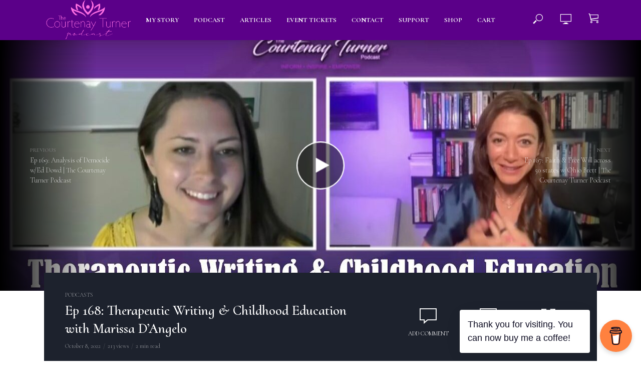

--- FILE ---
content_type: text/html; charset=UTF-8
request_url: https://courtenayturner.com/ep-168-therapeutic-writing-childhood-education-with-marissa-dangelo/
body_size: 20591
content:
<!DOCTYPE html>
<html lang="en-US" id="html">
<head>
<meta charset="UTF-8">
<meta name="viewport" content="width=device-width,initial-scale=1.0">
<link rel="pingback" href="https://courtenayturner.com/xmlrpc.php">
<link rel="profile" href="https://gmpg.org/xfn/11" />
<title>Ep 168: Therapeutic Writing &#038; Childhood Education with Marissa D’Angelo &#8211; The Courtenay Turner Podcast</title>
<script>window.koko_analytics = {"url":"https:\/\/courtenayturner.com\/koko-analytics-collect.php","post_id":3339,"use_cookie":1,"cookie_path":"\/"};</script><meta name='robots' content='max-image-preview:large' />
<script>window._wca = window._wca || [];</script>
<link rel='dns-prefetch' href='//stats.wp.com' />
<link rel='dns-prefetch' href='//fonts.googleapis.com' />
<link rel="alternate" type="application/rss+xml" title="The Courtenay Turner Podcast &raquo; Feed" href="https://courtenayturner.com/feed/" />
<link rel="alternate" type="application/rss+xml" title="The Courtenay Turner Podcast &raquo; Comments Feed" href="https://courtenayturner.com/comments/feed/" />
<link rel="alternate" type="application/rss+xml" title="The Courtenay Turner Podcast &raquo; Ep 168: Therapeutic Writing &#038; Childhood Education with Marissa D’Angelo Comments Feed" href="https://courtenayturner.com/ep-168-therapeutic-writing-childhood-education-with-marissa-dangelo/feed/" />
<link rel="alternate" title="oEmbed (JSON)" type="application/json+oembed" href="https://courtenayturner.com/wp-json/oembed/1.0/embed?url=https%3A%2F%2Fcourtenayturner.com%2Fep-168-therapeutic-writing-childhood-education-with-marissa-dangelo%2F" />
<link rel="alternate" title="oEmbed (XML)" type="text/xml+oembed" href="https://courtenayturner.com/wp-json/oembed/1.0/embed?url=https%3A%2F%2Fcourtenayturner.com%2Fep-168-therapeutic-writing-childhood-education-with-marissa-dangelo%2F&#038;format=xml" />
<style id='wp-img-auto-sizes-contain-inline-css' type='text/css'>
img:is([sizes=auto i],[sizes^="auto," i]){contain-intrinsic-size:3000px 1500px}
/*# sourceURL=wp-img-auto-sizes-contain-inline-css */
</style>
<style id='wp-emoji-styles-inline-css' type='text/css'>

	img.wp-smiley, img.emoji {
		display: inline !important;
		border: none !important;
		box-shadow: none !important;
		height: 1em !important;
		width: 1em !important;
		margin: 0 0.07em !important;
		vertical-align: -0.1em !important;
		background: none !important;
		padding: 0 !important;
	}
/*# sourceURL=wp-emoji-styles-inline-css */
</style>
<style id='wp-block-library-inline-css' type='text/css'>
:root{--wp-block-synced-color:#7a00df;--wp-block-synced-color--rgb:122,0,223;--wp-bound-block-color:var(--wp-block-synced-color);--wp-editor-canvas-background:#ddd;--wp-admin-theme-color:#007cba;--wp-admin-theme-color--rgb:0,124,186;--wp-admin-theme-color-darker-10:#006ba1;--wp-admin-theme-color-darker-10--rgb:0,107,160.5;--wp-admin-theme-color-darker-20:#005a87;--wp-admin-theme-color-darker-20--rgb:0,90,135;--wp-admin-border-width-focus:2px}@media (min-resolution:192dpi){:root{--wp-admin-border-width-focus:1.5px}}.wp-element-button{cursor:pointer}:root .has-very-light-gray-background-color{background-color:#eee}:root .has-very-dark-gray-background-color{background-color:#313131}:root .has-very-light-gray-color{color:#eee}:root .has-very-dark-gray-color{color:#313131}:root .has-vivid-green-cyan-to-vivid-cyan-blue-gradient-background{background:linear-gradient(135deg,#00d084,#0693e3)}:root .has-purple-crush-gradient-background{background:linear-gradient(135deg,#34e2e4,#4721fb 50%,#ab1dfe)}:root .has-hazy-dawn-gradient-background{background:linear-gradient(135deg,#faaca8,#dad0ec)}:root .has-subdued-olive-gradient-background{background:linear-gradient(135deg,#fafae1,#67a671)}:root .has-atomic-cream-gradient-background{background:linear-gradient(135deg,#fdd79a,#004a59)}:root .has-nightshade-gradient-background{background:linear-gradient(135deg,#330968,#31cdcf)}:root .has-midnight-gradient-background{background:linear-gradient(135deg,#020381,#2874fc)}:root{--wp--preset--font-size--normal:16px;--wp--preset--font-size--huge:42px}.has-regular-font-size{font-size:1em}.has-larger-font-size{font-size:2.625em}.has-normal-font-size{font-size:var(--wp--preset--font-size--normal)}.has-huge-font-size{font-size:var(--wp--preset--font-size--huge)}.has-text-align-center{text-align:center}.has-text-align-left{text-align:left}.has-text-align-right{text-align:right}.has-fit-text{white-space:nowrap!important}#end-resizable-editor-section{display:none}.aligncenter{clear:both}.items-justified-left{justify-content:flex-start}.items-justified-center{justify-content:center}.items-justified-right{justify-content:flex-end}.items-justified-space-between{justify-content:space-between}.screen-reader-text{border:0;clip-path:inset(50%);height:1px;margin:-1px;overflow:hidden;padding:0;position:absolute;width:1px;word-wrap:normal!important}.screen-reader-text:focus{background-color:#ddd;clip-path:none;color:#444;display:block;font-size:1em;height:auto;left:5px;line-height:normal;padding:15px 23px 14px;text-decoration:none;top:5px;width:auto;z-index:100000}html :where(.has-border-color){border-style:solid}html :where([style*=border-top-color]){border-top-style:solid}html :where([style*=border-right-color]){border-right-style:solid}html :where([style*=border-bottom-color]){border-bottom-style:solid}html :where([style*=border-left-color]){border-left-style:solid}html :where([style*=border-width]){border-style:solid}html :where([style*=border-top-width]){border-top-style:solid}html :where([style*=border-right-width]){border-right-style:solid}html :where([style*=border-bottom-width]){border-bottom-style:solid}html :where([style*=border-left-width]){border-left-style:solid}html :where(img[class*=wp-image-]){height:auto;max-width:100%}:where(figure){margin:0 0 1em}html :where(.is-position-sticky){--wp-admin--admin-bar--position-offset:var(--wp-admin--admin-bar--height,0px)}@media screen and (max-width:600px){html :where(.is-position-sticky){--wp-admin--admin-bar--position-offset:0px}}
.has-text-align-justify{text-align:justify;}

/*# sourceURL=wp-block-library-inline-css */
</style><style id='wp-block-embed-inline-css' type='text/css'>
.wp-block-embed.alignleft,.wp-block-embed.alignright,.wp-block[data-align=left]>[data-type="core/embed"],.wp-block[data-align=right]>[data-type="core/embed"]{max-width:360px;width:100%}.wp-block-embed.alignleft .wp-block-embed__wrapper,.wp-block-embed.alignright .wp-block-embed__wrapper,.wp-block[data-align=left]>[data-type="core/embed"] .wp-block-embed__wrapper,.wp-block[data-align=right]>[data-type="core/embed"] .wp-block-embed__wrapper{min-width:280px}.wp-block-cover .wp-block-embed{min-height:240px;min-width:320px}.wp-block-embed{overflow-wrap:break-word}.wp-block-embed :where(figcaption){margin-bottom:1em;margin-top:.5em}.wp-block-embed iframe{max-width:100%}.wp-block-embed__wrapper{position:relative}.wp-embed-responsive .wp-has-aspect-ratio .wp-block-embed__wrapper:before{content:"";display:block;padding-top:50%}.wp-embed-responsive .wp-has-aspect-ratio iframe{bottom:0;height:100%;left:0;position:absolute;right:0;top:0;width:100%}.wp-embed-responsive .wp-embed-aspect-21-9 .wp-block-embed__wrapper:before{padding-top:42.85%}.wp-embed-responsive .wp-embed-aspect-18-9 .wp-block-embed__wrapper:before{padding-top:50%}.wp-embed-responsive .wp-embed-aspect-16-9 .wp-block-embed__wrapper:before{padding-top:56.25%}.wp-embed-responsive .wp-embed-aspect-4-3 .wp-block-embed__wrapper:before{padding-top:75%}.wp-embed-responsive .wp-embed-aspect-1-1 .wp-block-embed__wrapper:before{padding-top:100%}.wp-embed-responsive .wp-embed-aspect-9-16 .wp-block-embed__wrapper:before{padding-top:177.77%}.wp-embed-responsive .wp-embed-aspect-1-2 .wp-block-embed__wrapper:before{padding-top:200%}
/*# sourceURL=https://courtenayturner.com/wp-includes/blocks/embed/style.min.css */
</style>
<style id='global-styles-inline-css' type='text/css'>
:root{--wp--preset--aspect-ratio--square: 1;--wp--preset--aspect-ratio--4-3: 4/3;--wp--preset--aspect-ratio--3-4: 3/4;--wp--preset--aspect-ratio--3-2: 3/2;--wp--preset--aspect-ratio--2-3: 2/3;--wp--preset--aspect-ratio--16-9: 16/9;--wp--preset--aspect-ratio--9-16: 9/16;--wp--preset--color--black: #000000;--wp--preset--color--cyan-bluish-gray: #abb8c3;--wp--preset--color--white: #ffffff;--wp--preset--color--pale-pink: #f78da7;--wp--preset--color--vivid-red: #cf2e2e;--wp--preset--color--luminous-vivid-orange: #ff6900;--wp--preset--color--luminous-vivid-amber: #fcb900;--wp--preset--color--light-green-cyan: #7bdcb5;--wp--preset--color--vivid-green-cyan: #00d084;--wp--preset--color--pale-cyan-blue: #8ed1fc;--wp--preset--color--vivid-cyan-blue: #0693e3;--wp--preset--color--vivid-purple: #9b51e0;--wp--preset--color--vlog-acc: #cc3363;--wp--preset--color--vlog-meta: #999999;--wp--preset--color--vlog-txt: #111111;--wp--preset--color--vlog-bg: #ffffff;--wp--preset--color--vlog-highlight-txt: #ffffff;--wp--preset--color--vlog-highlight-bg: #1d222d;--wp--preset--gradient--vivid-cyan-blue-to-vivid-purple: linear-gradient(135deg,rgb(6,147,227) 0%,rgb(155,81,224) 100%);--wp--preset--gradient--light-green-cyan-to-vivid-green-cyan: linear-gradient(135deg,rgb(122,220,180) 0%,rgb(0,208,130) 100%);--wp--preset--gradient--luminous-vivid-amber-to-luminous-vivid-orange: linear-gradient(135deg,rgb(252,185,0) 0%,rgb(255,105,0) 100%);--wp--preset--gradient--luminous-vivid-orange-to-vivid-red: linear-gradient(135deg,rgb(255,105,0) 0%,rgb(207,46,46) 100%);--wp--preset--gradient--very-light-gray-to-cyan-bluish-gray: linear-gradient(135deg,rgb(238,238,238) 0%,rgb(169,184,195) 100%);--wp--preset--gradient--cool-to-warm-spectrum: linear-gradient(135deg,rgb(74,234,220) 0%,rgb(151,120,209) 20%,rgb(207,42,186) 40%,rgb(238,44,130) 60%,rgb(251,105,98) 80%,rgb(254,248,76) 100%);--wp--preset--gradient--blush-light-purple: linear-gradient(135deg,rgb(255,206,236) 0%,rgb(152,150,240) 100%);--wp--preset--gradient--blush-bordeaux: linear-gradient(135deg,rgb(254,205,165) 0%,rgb(254,45,45) 50%,rgb(107,0,62) 100%);--wp--preset--gradient--luminous-dusk: linear-gradient(135deg,rgb(255,203,112) 0%,rgb(199,81,192) 50%,rgb(65,88,208) 100%);--wp--preset--gradient--pale-ocean: linear-gradient(135deg,rgb(255,245,203) 0%,rgb(182,227,212) 50%,rgb(51,167,181) 100%);--wp--preset--gradient--electric-grass: linear-gradient(135deg,rgb(202,248,128) 0%,rgb(113,206,126) 100%);--wp--preset--gradient--midnight: linear-gradient(135deg,rgb(2,3,129) 0%,rgb(40,116,252) 100%);--wp--preset--font-size--small: 12.8px;--wp--preset--font-size--medium: 20px;--wp--preset--font-size--large: 22.4px;--wp--preset--font-size--x-large: 42px;--wp--preset--font-size--normal: 16px;--wp--preset--font-size--huge: 28.8px;--wp--preset--spacing--20: 0.44rem;--wp--preset--spacing--30: 0.67rem;--wp--preset--spacing--40: 1rem;--wp--preset--spacing--50: 1.5rem;--wp--preset--spacing--60: 2.25rem;--wp--preset--spacing--70: 3.38rem;--wp--preset--spacing--80: 5.06rem;--wp--preset--shadow--natural: 6px 6px 9px rgba(0, 0, 0, 0.2);--wp--preset--shadow--deep: 12px 12px 50px rgba(0, 0, 0, 0.4);--wp--preset--shadow--sharp: 6px 6px 0px rgba(0, 0, 0, 0.2);--wp--preset--shadow--outlined: 6px 6px 0px -3px rgb(255, 255, 255), 6px 6px rgb(0, 0, 0);--wp--preset--shadow--crisp: 6px 6px 0px rgb(0, 0, 0);}:where(.is-layout-flex){gap: 0.5em;}:where(.is-layout-grid){gap: 0.5em;}body .is-layout-flex{display: flex;}.is-layout-flex{flex-wrap: wrap;align-items: center;}.is-layout-flex > :is(*, div){margin: 0;}body .is-layout-grid{display: grid;}.is-layout-grid > :is(*, div){margin: 0;}:where(.wp-block-columns.is-layout-flex){gap: 2em;}:where(.wp-block-columns.is-layout-grid){gap: 2em;}:where(.wp-block-post-template.is-layout-flex){gap: 1.25em;}:where(.wp-block-post-template.is-layout-grid){gap: 1.25em;}.has-black-color{color: var(--wp--preset--color--black) !important;}.has-cyan-bluish-gray-color{color: var(--wp--preset--color--cyan-bluish-gray) !important;}.has-white-color{color: var(--wp--preset--color--white) !important;}.has-pale-pink-color{color: var(--wp--preset--color--pale-pink) !important;}.has-vivid-red-color{color: var(--wp--preset--color--vivid-red) !important;}.has-luminous-vivid-orange-color{color: var(--wp--preset--color--luminous-vivid-orange) !important;}.has-luminous-vivid-amber-color{color: var(--wp--preset--color--luminous-vivid-amber) !important;}.has-light-green-cyan-color{color: var(--wp--preset--color--light-green-cyan) !important;}.has-vivid-green-cyan-color{color: var(--wp--preset--color--vivid-green-cyan) !important;}.has-pale-cyan-blue-color{color: var(--wp--preset--color--pale-cyan-blue) !important;}.has-vivid-cyan-blue-color{color: var(--wp--preset--color--vivid-cyan-blue) !important;}.has-vivid-purple-color{color: var(--wp--preset--color--vivid-purple) !important;}.has-black-background-color{background-color: var(--wp--preset--color--black) !important;}.has-cyan-bluish-gray-background-color{background-color: var(--wp--preset--color--cyan-bluish-gray) !important;}.has-white-background-color{background-color: var(--wp--preset--color--white) !important;}.has-pale-pink-background-color{background-color: var(--wp--preset--color--pale-pink) !important;}.has-vivid-red-background-color{background-color: var(--wp--preset--color--vivid-red) !important;}.has-luminous-vivid-orange-background-color{background-color: var(--wp--preset--color--luminous-vivid-orange) !important;}.has-luminous-vivid-amber-background-color{background-color: var(--wp--preset--color--luminous-vivid-amber) !important;}.has-light-green-cyan-background-color{background-color: var(--wp--preset--color--light-green-cyan) !important;}.has-vivid-green-cyan-background-color{background-color: var(--wp--preset--color--vivid-green-cyan) !important;}.has-pale-cyan-blue-background-color{background-color: var(--wp--preset--color--pale-cyan-blue) !important;}.has-vivid-cyan-blue-background-color{background-color: var(--wp--preset--color--vivid-cyan-blue) !important;}.has-vivid-purple-background-color{background-color: var(--wp--preset--color--vivid-purple) !important;}.has-black-border-color{border-color: var(--wp--preset--color--black) !important;}.has-cyan-bluish-gray-border-color{border-color: var(--wp--preset--color--cyan-bluish-gray) !important;}.has-white-border-color{border-color: var(--wp--preset--color--white) !important;}.has-pale-pink-border-color{border-color: var(--wp--preset--color--pale-pink) !important;}.has-vivid-red-border-color{border-color: var(--wp--preset--color--vivid-red) !important;}.has-luminous-vivid-orange-border-color{border-color: var(--wp--preset--color--luminous-vivid-orange) !important;}.has-luminous-vivid-amber-border-color{border-color: var(--wp--preset--color--luminous-vivid-amber) !important;}.has-light-green-cyan-border-color{border-color: var(--wp--preset--color--light-green-cyan) !important;}.has-vivid-green-cyan-border-color{border-color: var(--wp--preset--color--vivid-green-cyan) !important;}.has-pale-cyan-blue-border-color{border-color: var(--wp--preset--color--pale-cyan-blue) !important;}.has-vivid-cyan-blue-border-color{border-color: var(--wp--preset--color--vivid-cyan-blue) !important;}.has-vivid-purple-border-color{border-color: var(--wp--preset--color--vivid-purple) !important;}.has-vivid-cyan-blue-to-vivid-purple-gradient-background{background: var(--wp--preset--gradient--vivid-cyan-blue-to-vivid-purple) !important;}.has-light-green-cyan-to-vivid-green-cyan-gradient-background{background: var(--wp--preset--gradient--light-green-cyan-to-vivid-green-cyan) !important;}.has-luminous-vivid-amber-to-luminous-vivid-orange-gradient-background{background: var(--wp--preset--gradient--luminous-vivid-amber-to-luminous-vivid-orange) !important;}.has-luminous-vivid-orange-to-vivid-red-gradient-background{background: var(--wp--preset--gradient--luminous-vivid-orange-to-vivid-red) !important;}.has-very-light-gray-to-cyan-bluish-gray-gradient-background{background: var(--wp--preset--gradient--very-light-gray-to-cyan-bluish-gray) !important;}.has-cool-to-warm-spectrum-gradient-background{background: var(--wp--preset--gradient--cool-to-warm-spectrum) !important;}.has-blush-light-purple-gradient-background{background: var(--wp--preset--gradient--blush-light-purple) !important;}.has-blush-bordeaux-gradient-background{background: var(--wp--preset--gradient--blush-bordeaux) !important;}.has-luminous-dusk-gradient-background{background: var(--wp--preset--gradient--luminous-dusk) !important;}.has-pale-ocean-gradient-background{background: var(--wp--preset--gradient--pale-ocean) !important;}.has-electric-grass-gradient-background{background: var(--wp--preset--gradient--electric-grass) !important;}.has-midnight-gradient-background{background: var(--wp--preset--gradient--midnight) !important;}.has-small-font-size{font-size: var(--wp--preset--font-size--small) !important;}.has-medium-font-size{font-size: var(--wp--preset--font-size--medium) !important;}.has-large-font-size{font-size: var(--wp--preset--font-size--large) !important;}.has-x-large-font-size{font-size: var(--wp--preset--font-size--x-large) !important;}
/*# sourceURL=global-styles-inline-css */
</style>

<style id='classic-theme-styles-inline-css' type='text/css'>
/*! This file is auto-generated */
.wp-block-button__link{color:#fff;background-color:#32373c;border-radius:9999px;box-shadow:none;text-decoration:none;padding:calc(.667em + 2px) calc(1.333em + 2px);font-size:1.125em}.wp-block-file__button{background:#32373c;color:#fff;text-decoration:none}
/*# sourceURL=/wp-includes/css/classic-themes.min.css */
</style>
<link rel='stylesheet' id='redux-extendify-styles-css' href='https://courtenayturner.com/wp-content/plugins/redux-framework/redux-core/assets/css/extendify-utilities.css?ver=4.4.15' type='text/css' media='all' />
<link rel='stylesheet' id='arve-main-css' href='https://courtenayturner.com/wp-content/plugins/advanced-responsive-video-embedder/build/main.css?ver=65e39613de04e27403b1' type='text/css' media='all' />
<link rel='stylesheet' id='buy-me-a-coffee-css' href='https://courtenayturner.com/wp-content/plugins/buymeacoffee/public/css/buy-me-a-coffee-public.css?ver=4.0' type='text/css' media='all' />
<link rel='stylesheet' id='wpa-css-css' href='https://courtenayturner.com/wp-content/plugins/honeypot/includes/css/wpa.css?ver=2.1.19' type='text/css' media='all' />
<link rel='stylesheet' id='mks_shortcodes_simple_line_icons-css' href='https://courtenayturner.com/wp-content/plugins/meks-flexible-shortcodes/css/simple-line/simple-line-icons.css?ver=1.3.6' type='text/css' media='screen' />
<link rel='stylesheet' id='mks_shortcodes_css-css' href='https://courtenayturner.com/wp-content/plugins/meks-flexible-shortcodes/css/style.css?ver=1.3.6' type='text/css' media='screen' />
<link rel='stylesheet' id='sp-news-public-css' href='https://courtenayturner.com/wp-content/plugins/sp-news-and-widget/assets/css/wpnw-public.css?ver=4.9' type='text/css' media='all' />
<link rel='stylesheet' id='woocommerce-layout-css' href='https://courtenayturner.com/wp-content/plugins/woocommerce/assets/css/woocommerce-layout.css?ver=8.7.2' type='text/css' media='all' />
<style id='woocommerce-layout-inline-css' type='text/css'>

	.infinite-scroll .woocommerce-pagination {
		display: none;
	}
/*# sourceURL=woocommerce-layout-inline-css */
</style>
<link rel='stylesheet' id='woocommerce-smallscreen-css' href='https://courtenayturner.com/wp-content/plugins/woocommerce/assets/css/woocommerce-smallscreen.css?ver=8.7.2' type='text/css' media='only screen and (max-width: 768px)' />
<link rel='stylesheet' id='woocommerce-general-css' href='https://courtenayturner.com/wp-content/plugins/woocommerce/assets/css/woocommerce.css?ver=8.7.2' type='text/css' media='all' />
<style id='woocommerce-inline-inline-css' type='text/css'>
.woocommerce form .form-row .required { visibility: visible; }
/*# sourceURL=woocommerce-inline-inline-css */
</style>
<link rel='stylesheet' id='issuem-leaky-paywall-css' href='https://courtenayturner.com/wp-content/plugins/leaky-paywall//css/issuem-leaky-paywall.css?ver=4.21.2' type='text/css' media='all' />
<link rel='stylesheet' id='vlog-fonts-css' href='https://fonts.googleapis.com/css?family=Cormorant+Garamond%3A400%2C300%2C700%7CCormorant+Upright%3A400%2C600&#038;subset=latin&#038;ver=2.5' type='text/css' media='all' />
<link rel='stylesheet' id='vlog-font-awesome-css' href='https://courtenayturner.com/wp-content/themes/vlog/assets/css/font-awesome.css?ver=2.5' type='text/css' media='all' />
<link rel='stylesheet' id='vlog-vlog-font-css' href='https://courtenayturner.com/wp-content/themes/vlog/assets/css/vlog-font.css?ver=2.5' type='text/css' media='all' />
<link rel='stylesheet' id='vlog-bootstrap-css' href='https://courtenayturner.com/wp-content/themes/vlog/assets/css/bootstrap.css?ver=2.5' type='text/css' media='all' />
<link rel='stylesheet' id='vlog-magnific-popup-css' href='https://courtenayturner.com/wp-content/themes/vlog/assets/css/magnific-popup.css?ver=2.5' type='text/css' media='all' />
<link rel='stylesheet' id='vlog-animate-css' href='https://courtenayturner.com/wp-content/themes/vlog/assets/css/animate.css?ver=2.5' type='text/css' media='all' />
<link rel='stylesheet' id='vlog-owl-carousel-css' href='https://courtenayturner.com/wp-content/themes/vlog/assets/css/owl-carousel.css?ver=2.5' type='text/css' media='all' />
<link rel='stylesheet' id='vlog-main-css' href='https://courtenayturner.com/wp-content/themes/vlog/assets/css/main.css?ver=2.5' type='text/css' media='all' />
<style id='vlog-main-inline-css' type='text/css'>
body,#cancel-comment-reply-link,.vlog-wl-action .vlog-button,.vlog-actions-menu .vlog-action-login a {color: #111111;font-family: 'Cormorant Garamond';font-weight: 300;}.vlog-body-box{background-color:#ffffff;}h1, h2, h3, h4, h5, h6,.h1, .h2, .h3, .h4, .h5, .h6,blockquote,.vlog-comments .url,.comment-author b,.vlog-site-header .site-title a,.entry-content thead td,#bbpress-forums .bbp-forum-title, #bbpress-forums .bbp-topic-permalink,.wp-block-cover .wp-block-cover-image-text, .wp-block-cover .wp-block-cover-text, .wp-block-cover h2, .wp-block-cover-image .wp-block-cover-image-text, .wp-block-cover-image .wp-block-cover-text, .wp-block-cover-image h2 {font-family: 'Cormorant Upright';font-weight: 600;}.vlog-site-header a,.dl-menuwrapper li a{font-family: 'Cormorant Garamond';font-weight: 700;}body{font-size: 1.6rem;}.entry-headline.h4{font-size: 1.8rem;}.vlog-site-header .vlog-main-nav li a{font-size: 1.3rem;}.vlog-sidebar, .vlog-site-footer p, .vlog-lay-b .entry-content p, .vlog-lay-c .entry-content p, .vlog-lay-d .entry-content p, .vlog-lay-e .entry-content p{font-size: 1.4rem;}.widget .widget-title{font-size: 1.6rem;}.vlog-mod-head .vlog-mod-title h4{font-size: 1.8rem;}h1, .h1 {font-size: 2.8rem;}h2, .h2 {font-size: 3.5rem;}h3, .h3 {font-size: 2.0rem;}h4, .h4, .vlog-no-sid .vlog-lay-d .h5, .vlog-no-sid .vlog-lay-e .h5, .vlog-no-sid .vlog-lay-f .h5 {font-size: 1.8rem;}h5, .h5, .vlog-no-sid .vlog-lay-g .h6 {font-size: 1.6rem;}h6, .h6 {font-size: 1.4rem;}.h7{font-size: 1.3rem;}.entry-headline h4{font-size: 1.8rem;}.meta-item{font-size: 1.2rem;}.vlog-top-bar,.vlog-top-bar .sub-menu{background-color: #34495e;}.vlog-top-bar ul li a,.vlog-site-date{color: #8b97a3;}.vlog-top-bar ul li:hover > a{color: #ffffff;}.vlog-header-middle{height: 80px;}.vlog-header-middle .site-title img{max-height: 80px;}.vlog-site-header,.vlog-header-shadow .vlog-header-wrapper,.vlog-site-header .vlog-main-nav .sub-menu,.vlog-actions-button .sub-menu,.vlog-site-header .vlog-main-nav > li:hover > a,.vlog-actions-button:hover > span,.vlog-action-search.active.vlog-actions-button > span,.vlog-actions-search input[type=text]:focus,.vlog-responsive-header,.dl-menuwrapper .dl-menu{background-color: #5b0089;}.vlog-site-header,.vlog-site-header .entry-title a,.vlog-site-header a,.vlog-custom-cart,.dl-menuwrapper li a,.vlog-site-header .vlog-search-form input[type=text],.vlog-responsive-header,.vlog-responsive-header a.vlog-responsive-header .entry-title a,.dl-menuwrapper button,.vlog-remove-wl, .vlog-remove-ll {color: #ffffff;}.vlog-main-nav .sub-menu li:hover > a,.vlog-main-nav > .current_page_item > a,.vlog-main-nav .current-menu-item > a,.vlog-main-nav li:not(.menu-item-has-children):hover > a,.vlog-actions-button.vlog-action-search:hover span,.vlog-actions-button.vlog-cart-icon:hover a,.dl-menuwrapper li a:focus,.dl-menuwrapper li a:hover,.dl-menuwrapper button:hover,.vlog-main-nav .vlog-mega-menu .entry-title a:hover,.vlog-menu-posts .entry-title a:hover,.vlog-menu-posts .vlog-remove-wl:hover{color: #b8e8f9;}.vlog-site-header .vlog-search-form input[type=text]::-webkit-input-placeholder { color: #ffffff;}.vlog-site-header .vlog-search-form input[type=text]::-moz-placeholder {color: #ffffff;}.vlog-site-header .vlog-search-form input[type=text]:-ms-input-placeholder {color: #ffffff;}.vlog-watch-later-count{background-color: #b8e8f9;}.pulse{-webkit-box-shadow: 0 0 0 0 #f0f0f0, 0 0 0 0 rgba(184,232,249,0.7);box-shadow: 0 0 0 0 #f0f0f0, 0 0 0 0 rgba(184,232,249,0.7);}.vlog-header-bottom{background: #f6f6f6;}.vlog-header-bottom,.vlog-header-bottom .entry-title a,.vlog-header-bottom a,.vlog-header-bottom .vlog-search-form input[type=text]{color: #111111;}.vlog-header-bottom .vlog-main-nav .sub-menu li:hover > a, .vlog-header-bottom .vlog-main-nav > .current_page_item > a, .vlog-header-bottom .vlog-main-nav .current-menu-item > a, .vlog-header-bottom .vlog-main-nav li:not(.menu-item-has-children):hover > a, .vlog-header-bottom .vlog-actions-button.vlog-action-search:hover span,.vlog-header-bottom .entry-title a:hover,.vlog-header-bottom .vlog-remove-wl:hover,.vlog-header-bottom .vlog-mega-menu .entry-title a:hover{color: #9b59b6;}.vlog-header-bottom li:hover a,.vlog-header-bottom li:hover > span{color: #111111;}.vlog-header-bottom .vlog-search-form input[type=text]::-webkit-input-placeholder { color: #ffffff;}.vlog-header-bottom .vlog-search-form input[type=text]::-moz-placeholder {color: #ffffff;}.vlog-header-bottom .vlog-search-form input[type=text]:-ms-input-placeholder {color: #ffffff;}.vlog-header-bottom .vlog-watch-later-count{background-color: #9b59b6;}.vlog-header-bottom .pulse{-webkit-box-shadow: 0 0 0 0 #f0f0f0, 0 0 0 0 rgba(155,89,182,0.7);box-shadow: 0 0 0 0 #f0f0f0, 0 0 0 0 rgba(155,89,182,0.7);}.vlog-sticky-header.vlog-site-header,.vlog-sticky-header.vlog-site-header .vlog-main-nav .sub-menu,.vlog-sticky-header .vlog-actions-button .sub-menu,.vlog-sticky-header.vlog-site-header .vlog-main-nav > li:hover > a,.vlog-sticky-header .vlog-actions-button:hover > span,.vlog-sticky-header .vlog-action-search.active.vlog-actions-button > span,.vlog-sticky-header .vlog-actions-search input[type=text]:focus{background-color: #5b0089;}.vlog-sticky-header,.vlog-sticky-header .entry-title a,.vlog-sticky-header a,.vlog-sticky-header .vlog-search-form input[type=text],.vlog-sticky-header.vlog-site-header a{color: #ffffff;}.vlog-sticky-header .vlog-main-nav .sub-menu li:hover > a,.vlog-sticky-header .vlog-main-nav > .current_page_item > a,.vlog-sticky-header .vlog-main-nav li:not(.menu-item-has-children):hover > a,.vlog-sticky-header .vlog-actions-button.vlog-action-search:hover span,.vlog-sticky-header.vlog-header-bottom .vlog-main-nav .current-menu-item > a,.vlog-sticky-header.vlog-header-bottom .entry-title a:hover,.vlog-sticky-header.vlog-header-bottom.vlog-remove-wl:hover,.vlog-sticky-header .vlog-main-nav .vlog-mega-menu .entry-title a:hover,.vlog-sticky-header .vlog-menu-posts .entry-title a:hover,.vlog-sticky-header .vlog-menu-posts .vlog-remove-wl:hover {color: #b8e8f9;}.vlog-header-bottom .vlog-search-form input[type=text]::-webkit-input-placeholder { color: #ffffff;}.vlog-header-bottom .vlog-search-form input[type=text]::-moz-placeholder {color: #ffffff;}.vlog-header-bottom .vlog-search-form input[type=text]:-ms-input-placeholder {color: #ffffff;}.vlog-sticky-header .vlog-watch-later-count{background-color: #b8e8f9;}.vlog-sticky-header .pulse{-webkit-box-shadow: 0 0 0 0 #f0f0f0, 0 0 0 0 rgba(184,232,249,0.7);box-shadow: 0 0 0 0 #f0f0f0, 0 0 0 0 rgba(184,232,249,0.7);}a{color: #cc3363; }.meta-item,.meta-icon,.meta-comments a,.vlog-prev-next-nav .vlog-pn-ico,.comment-metadata a,.widget_calendar table caption,.widget_archive li,.widget_recent_comments li,.rss-date,.widget_rss cite,.widget_tag_cloud a:after,.widget_recent_entries li .post-date,.meta-tags a:after,.bbp-forums .bbp-forum-freshness a,#vlog-video-sticky-close{color: #999999; }.vlog-pagination .dots:hover, .vlog-pagination a, .vlog-post .entry-category a:hover,a.meta-icon:hover,.meta-comments:hover,.meta-comments:hover a,.vlog-prev-next-nav a,.widget_tag_cloud a,.widget_calendar table tfoot tr td a,.vlog-button-search,.meta-tags a,.vlog-all-link:hover,.vlog-sl-item:hover,.entry-content-single .meta-tags a:hover,#bbpress-forums .bbp-forum-title, #bbpress-forums .bbp-topic-permalink{color: #111111; }.vlog-count,.vlog-button,.vlog-pagination .vlog-button,.vlog-pagination .vlog-button:hover,.vlog-listen-later-count,.vlog-cart-icon a .vlog-cart-count,a.page-numbers:hover,.widget_calendar table tbody td a,.vlog-load-more a,.vlog-next a,.vlog-prev a,.vlog-pagination .next,.vlog-pagination .prev,.mks_author_link,.mks_read_more a,.vlog-wl-action .vlog-button,body .mejs-controls .mejs-time-rail .mejs-time-current,.vlog-link-pages a,body a.llms-button-action {background-color: #cc3363;}body a.llms-button-action:hover {background-color: #cc3363;color: #fff;}.vlog-pagination .uil-ripple-css div:nth-of-type(1),.vlog-pagination .uil-ripple-css div:nth-of-type(2),blockquote{border-color: #cc3363;}.entry-content-single a,#bbpress-forums .bbp-forum-title:hover, #bbpress-forums .bbp-topic-permalink:hover{color: #cc3363;}.entry-content-single a:not(.wp-block-button__link):hover{color: #111111;}.vlog-site-content,.vlog-content .entry-content-single a.vlog-popup-img { background: #ffffff;}.vlog-content .entry-content-single a.vlog-popup-img{color: #ffffff;}h1,h2,h3,h4,h5,h6,.h1, .h2, .h3, .h4, .h5, .h6,.entry-title a,.vlog-comments .url,.rsswidget:hover,.vlog-format-inplay .entry-category a:hover,.vlog-format-inplay .meta-comments a:hover,.vlog-format-inplay .action-item,.vlog-format-inplay .entry-title a,.vlog-format-inplay .entry-title a:hover { color: #111111;}.widget ul li a{color: #111111;}.widget ul li a:hover,.entry-title a:hover,.widget .vlog-search-form .vlog-button-search:hover,.bypostauthor .comment-body .fn:before,.vlog-comments .url:hover,#cancel-comment-reply-link,.widget_tag_cloud a:hover,.meta-tags a:hover,.vlog-remove-wl:hover{color: #cc3363;}.entry-content p{color: #111111;}.widget_calendar #today:after{background: rgba(17,17,17,0.1)}.vlog-button,.vlog-button a,.vlog-pagination .vlog-button,.vlog-pagination .next,.vlog-pagination .prev,a.page-numbers:hover,.widget_calendar table tbody td a,.vlog-featured-info-2 .entry-title a,.vlog-load-more a,.vlog-next a,.vlog-prev a,.mks_author_link,.mks_read_more a,.vlog-wl-action .vlog-button,.vlog-link-pages a,.vlog-link-pages a:hover{color: #FFF;}#cancel-comment-reply-link, .comment-reply-link, .vlog-rm,.vlog-mod-actions .vlog-all-link,.vlog-slider-controls .owl-next, .vlog-slider-controls .owl-prev {color: #cc3363; border-color: rgba(204,51,99,0.7)}.vlog-mod-actions .vlog-all-link:hover,.vlog-slider-controls .owl-next:hover, .vlog-slider-controls .owl-prev:hover {color: #111111; border-color: rgba(17,17,17,0.7)}.comment-reply-link:hover,.vlog-rm:hover,a.button.product_type_simple.add_to_cart_button:hover,a.added_to_cart:hover,#cancel-comment-reply-link:hover{color: #111111;border-color: #111111;}.entry-content .wp-block-button__link,.wp-block-search__button{background: #cc3363; color: #ffffff;}.wp-block-button__link:hover,.wp-block-search__button:hover{color: #ffffff;}.wp-block-separator{border-color: rgba(17,17,17,0.2);border-bottom-width: 1px;}.wp-block-calendar tfoot a{color: #cc3363; }.vlog-highlight .entry-category,.vlog-highlight .entry-category a,.vlog-highlight .meta-item a,.vlog-highlight .meta-item span,.vlog-highlight .meta-item,.vlog-highlight.widget_tag_cloud a:hover{color: rgba(255,255,255,0.5);}.vlog-highlight {background: #1d222d;color: #ffffff;border: none;}.vlog-highlight .widget-title{border-bottom-color: rgba(255,255,255,0.1);}.vlog-highlight .entry-title,.vlog-highlight .entry-category a:hover,.vlog-highlight .action-item,.vlog-highlight .meta-item a:hover,.vlog-highlight .widget-title span,.vlog-highlight .entry-title a,.widget.vlog-highlight ul li a,.vlog-highlight.widget_calendar table tfoot tr td a,.vlog-highlight .widget_tag_cloud a{color: #ffffff;}.vlog-highlight .widget_calendar #today:after{ background: rgba(255,255,255,0.1);}.widget.vlog-highlightinput[type=number], .widget.vlog-highlight input[type=text], .widget.vlog-highlight input[type=email], .widget.vlog-highlight input[type=url], .widget.vlog-highlight input[type=tel], .widget.vlog-highlight input[type=date], .widget.vlog-highlight input[type=password], .widget.vlog-highlight select, .widget.vlog-highlight textarea{background: #FFF;color: #111;border-color: rgba(255,255,255,0.1);}.vlog-highlight .vlog-button-search{color:#111;}.vlog-bg-box,.author .vlog-mod-desc,.vlog-bg{background: rgba(17,17,17,0.05);}.vlog-pagination .current{background: rgba(17,17,17,0.1);}.vlog-site-footer{background: #1d222d;color: #ffffff;}.vlog-site-footer .widget-title,.vlog-site-footer .widget_calendar table tbody td a,.vlog-site-footer .widget_calendar table tfoot tr td a,.vlog-site-footer .widget.mks_author_widget h3,.vlog-site-footer.mks_author_link,.vlog-site-footer .vlog-button:hover,.vlog-site-footer .meta-item a:hover,.vlog-site-footer .entry-category a:hover {color: #ffffff;}.vlog-site-footer a,.vlog-site-footer ul li a,.vlog-site-footer .widget_calendar table tbody td a:hover,.vlog-site-footer .widget_calendar table tfoot tr td a:hover{color: rgba(255,255,255,0.8);}.vlog-site-footer .meta-item a,.vlog-site-footer .meta-item .meta-icon,.vlog-site-footer .widget_recent_entries li .post-date,.vlog-site-footer .meta-item{color: rgba(255,255,255,0.5);}.vlog-site-footer .meta-comments:hover,.vlog-site-footer ul li a:hover,.vlog-site-footer a:hover{color: #ffffff;}.vlog-site-footer .widget .vlog-count,.vlog-site-footer .widget_calendar table tbody td a,.vlog-site-footer a.mks_author_link,.vlog-site-footer a.mks_author_link:hover,.vlog-site-footer .widget_calendar table tbody td a:hover{color: #1d222d;background: #ffffff;}.vlog-site-footer .widget .vlog-search-form input[type=text],.vlog-site-footer select{ background: #FFF; color: #111; border:#ffffff;}.vlog-site-footer .widget .vlog-search-form .vlog-button-search{color: #111;}.vlog-site-footer .vlog-mod-actions .vlog-all-link, .vlog-site-footer .vlog-slider-controls .owl-next, .vlog-site-footer .vlog-slider-controls .owl-prev{ color: rgba(255,255,255,0.8); border-color:rgba(255,255,255,0.8);}.vlog-site-footer .vlog-mod-actions .vlog-all-link:hover, .vlog-site-footer .vlog-slider-controls .owl-next:hover, .vlog-site-footer .vlog-slider-controls .owl-prev:hover{ color: rgba(255,255,255,1); border-color:rgba(255,255,255,1);}.entry-content-single ul > li:before,.vlog-comments .comment-content ul > li:before{color: #cc3363;}input[type=number], input[type=text], input[type=email],input[type=search], input[type=url], input[type=tel], input[type=date], input[type=password], select, textarea,.widget,.vlog-comments,.comment-list,.comment .comment-respond,.widget .vlog-search-form input[type=text],.vlog-content .vlog-prev-next-nav,.vlog-wl-action,.vlog-mod-desc .vlog-search-form,.entry-content table,.entry-content td, .entry-content th,.entry-content-single table,.entry-content-single td, .entry-content-single th,.vlog-comments table,.vlog-comments td, .vlog-comments th,.wp-block-calendar tfoot{border-color: rgba(17,17,17,0.1);}input[type=number]:focus, input[type=text]:focus, input[type=email]:focus, input[type=url]:focus, input[type=tel]:focus, input[type=date]:focus, input[type=password]:focus, select:focus, textarea:focus{border-color: rgba(17,17,17,0.3);}input[type=number], input[type=text], input[type=email], input[type=url], input[type=tel], input[type=date], input[type=password], select, textarea{background-color: rgba(17,17,17,0.03);}body div.wpforms-container-full .wpforms-form input, body div.wpforms-container-full .wpforms-form select, body div.wpforms-container-full .wpforms-form textarea {background-color: rgba(17,17,17,0.03) !important; border-color: rgba(17,17,17,0.1) !important;}.vlog-button,input[type="submit"],.woocommerce-product-search button[type="submit"],.wpcf7-submit,input[type="button"],body div.wpforms-container-full .wpforms-form input[type=submit], body div.wpforms-container-full .wpforms-form button[type=submit], body div.wpforms-container-full .wpforms-form .wpforms-page-button,body div.wpforms-container-full .wpforms-form input[type=submit]:hover, body div.wpforms-container-full .wpforms-form button[type=submit]:hover, body div.wpforms-container-full .wpforms-form .wpforms-page-button:hover {background-color: #cc3363;}.vlog-comments .comment-content{color: rgba(17,17,17,0.8);}li.bypostauthor > .comment-body,.vlog-rm {border-color: #cc3363;}.vlog-ripple-circle{stroke: #cc3363;}.vlog-cover-bg,.vlog-featured-2 .vlog-featured-item,.vlog-featured-3 .vlog-featured-item,.vlog-featured-4 .owl-item,.vlog-featured-5{height: 500px;}.vlog-fa-5-wrapper{height: 428px;}.vlog-fa-5-wrapper .fa-item{height: 178px;}.woocommerce ul.products li.product .button,.woocommerce ul.products li.product .added_to_cart,body.woocommerce .button,body.woocommerce-page .button,.woocommerce .widget_shopping_cart_content .buttons .button,.woocommerce div.product div.summary .single_add_to_cart_button,.woocommerce #respond input#submit:hover, .woocommerce a.button:hover, .woocommerce button.button:hover, .woocommerce input.button:hover,.woocommerce-cart .wc-proceed-to-checkout a.checkout-button,.woocommerce-cart .wc-proceed-to-checkout a.checkout-button:hover,.woocommerce-page #payment #place_order,.woocommerce #review_form #respond .form-submit input,body div.wpforms-container-full .wpforms-form input[type=submit]:hover, body div.wpforms-container-full .wpforms-form button[type=submit]:hover, body div.wpforms-container-full .wpforms-form .wpforms-page-button:hover {color:#FFF;background-color: #cc3363;}.woocommerce div.product .woocommerce-tabs ul.tabs li.active a{border-bottom: 3px solid #cc3363;}.product-categories li,.product-categories .children li {color:#999999;}.product-categories .children li {border-top: 1px solid rgba(17,17,17,0.1); }.product-categories li{ border-bottom: 1px solid rgba(17,17,17,0.1); }.woocommerce .woocommerce-breadcrumb a{color: #cc3363;}.woocommerce .woocommerce-breadcrumb a:hover{color: #111111;}div.bbp-submit-wrapper button, #bbpress-forums #bbp-your-profile fieldset.submit button{color:#FFF;background-color: #cc3363;}.vlog-breadcrumbs a:hover{color: #111111;}.vlog-breadcrumbs{ border-bottom: 1px solid rgba(17,17,17,0.1);}.vlog-special-tag-label{background-color: rgba(204,51,99,0.5);}.vlog-special-tag-label{background-color: rgba(204,51,99,0.5);}.entry-image:hover .vlog-special-tag-label{background-color: rgba(204,51,99,0.8);}.vlog-format-inplay .entry-category a,.vlog-format-inplay .action-item:hover,.vlog-featured .vlog-format-inplay .meta-icon,.vlog-featured .vlog-format-inplay .meta-item,.vlog-format-inplay .meta-comments a,.vlog-featured-2 .vlog-format-inplay .entry-category a,.vlog-featured-2 .vlog-format-inplay .action-item:hover,.vlog-featured-2 .vlog-format-inplay .meta-icon,.vlog-featured-2 .vlog-format-inplay .meta-item,.vlog-featured-2 .vlog-format-inplay .meta-comments a{color: rgba(17,17,17,0.7);}.site-title{text-transform: uppercase;}.site-description{text-transform: uppercase;}.vlog-site-header{text-transform: uppercase;}.vlog-top-bar{text-transform: uppercase;}.entry-title{text-transform: none;}.entry-category a{text-transform: uppercase;}.vlog-mod-title, comment-author .fn{text-transform: uppercase;}.widget-title{text-transform: uppercase;}.has-small-font-size{ font-size: 1.1rem;}.has-large-font-size{ font-size: 1.8rem;}.has-huge-font-size{ font-size: 2.1rem;}@media(min-width: 768px){.has-small-font-size{ font-size: 1.2rem;}.has-normal-font-size{ font-size: 1.6rem;}.has-large-font-size{ font-size: 2.2rem;}.has-huge-font-size{ font-size: 2.8rem;}}.has-vlog-acc-background-color{ background-color: #cc3363;}.has-vlog-acc-color{ color: #cc3363;}.has-vlog-meta-background-color{ background-color: #999999;}.has-vlog-meta-color{ color: #999999;}.has-vlog-txt-background-color{ background-color: #111111;}.has-vlog-txt-color{ color: #111111;}.has-vlog-bg-background-color{ background-color: #ffffff;}.has-vlog-bg-color{ color: #ffffff;}.has-vlog-highlight-txt-background-color{ background-color: #ffffff;}.has-vlog-highlight-txt-color{ color: #ffffff;}.has-vlog-highlight-bg-background-color{ background-color: #1d222d;}.has-vlog-highlight-bg-color{ color: #1d222d;}
/*# sourceURL=vlog-main-inline-css */
</style>
<link rel='stylesheet' id='vlog-woocommerce-css' href='https://courtenayturner.com/wp-content/themes/vlog/assets/css/vlog-woocommerce.css?ver=2.5' type='text/css' media='all' />
<link rel='stylesheet' id='meks-ads-widget-css' href='https://courtenayturner.com/wp-content/plugins/meks-easy-ads-widget/css/style.css?ver=2.0.8' type='text/css' media='all' />
<link rel='stylesheet' id='meks_instagram-widget-styles-css' href='https://courtenayturner.com/wp-content/plugins/meks-easy-instagram-widget/css/widget.css?ver=6.9' type='text/css' media='all' />
<link rel='stylesheet' id='meks-flickr-widget-css' href='https://courtenayturner.com/wp-content/plugins/meks-simple-flickr-widget/css/style.css?ver=1.3' type='text/css' media='all' />
<link rel='stylesheet' id='meks-author-widget-css' href='https://courtenayturner.com/wp-content/plugins/meks-smart-author-widget/css/style.css?ver=1.1.4' type='text/css' media='all' />
<link rel='stylesheet' id='meks-social-widget-css' href='https://courtenayturner.com/wp-content/plugins/meks-smart-social-widget/css/style.css?ver=1.6.4' type='text/css' media='all' />
<link rel='stylesheet' id='meks-themeforest-widget-css' href='https://courtenayturner.com/wp-content/plugins/meks-themeforest-smart-widget/css/style.css?ver=1.5' type='text/css' media='all' />
<link rel='stylesheet' id='meks_ess-main-css' href='https://courtenayturner.com/wp-content/plugins/meks-easy-social-share/assets/css/main.css?ver=1.3' type='text/css' media='all' />
<script type="text/javascript" src="https://courtenayturner.com/wp-includes/js/jquery/jquery.min.js?ver=3.7.1" id="jquery-core-js"></script>
<script type="text/javascript" src="https://courtenayturner.com/wp-includes/js/jquery/jquery-migrate.min.js?ver=3.4.1" id="jquery-migrate-js"></script>
<script type="text/javascript" src="https://courtenayturner.com/wp-content/plugins/buymeacoffee/public/js/buy-me-a-coffee-public.js?ver=4.0" id="buy-me-a-coffee-js"></script>
<script type="text/javascript" src="https://courtenayturner.com/wp-content/plugins/woocommerce/assets/js/jquery-blockui/jquery.blockUI.min.js?ver=2.7.0-wc.8.7.2" id="jquery-blockui-js" defer="defer" data-wp-strategy="defer"></script>
<script type="text/javascript" id="wc-add-to-cart-js-extra">
/* <![CDATA[ */
var wc_add_to_cart_params = {"ajax_url":"/wp-admin/admin-ajax.php","wc_ajax_url":"/?wc-ajax=%%endpoint%%","i18n_view_cart":"View cart","cart_url":"https://courtenayturner.com/cart/","is_cart":"","cart_redirect_after_add":"no"};
//# sourceURL=wc-add-to-cart-js-extra
/* ]]> */
</script>
<script type="text/javascript" src="https://courtenayturner.com/wp-content/plugins/woocommerce/assets/js/frontend/add-to-cart.min.js?ver=8.7.2" id="wc-add-to-cart-js" defer="defer" data-wp-strategy="defer"></script>
<script type="text/javascript" src="https://courtenayturner.com/wp-content/plugins/woocommerce/assets/js/js-cookie/js.cookie.min.js?ver=2.1.4-wc.8.7.2" id="js-cookie-js" defer="defer" data-wp-strategy="defer"></script>
<script type="text/javascript" id="woocommerce-js-extra">
/* <![CDATA[ */
var woocommerce_params = {"ajax_url":"/wp-admin/admin-ajax.php","wc_ajax_url":"/?wc-ajax=%%endpoint%%"};
//# sourceURL=woocommerce-js-extra
/* ]]> */
</script>
<script type="text/javascript" src="https://courtenayturner.com/wp-content/plugins/woocommerce/assets/js/frontend/woocommerce.min.js?ver=8.7.2" id="woocommerce-js" defer="defer" data-wp-strategy="defer"></script>
<script type="text/javascript" src="https://stats.wp.com/s-202605.js" id="woocommerce-analytics-js" defer="defer" data-wp-strategy="defer"></script>
<link rel="https://api.w.org/" href="https://courtenayturner.com/wp-json/" /><link rel="alternate" title="JSON" type="application/json" href="https://courtenayturner.com/wp-json/wp/v2/posts/3339" /><link rel="EditURI" type="application/rsd+xml" title="RSD" href="https://courtenayturner.com/xmlrpc.php?rsd" />
<meta name="generator" content="WordPress 6.9" />
<meta name="generator" content="WooCommerce 8.7.2" />
<link rel="canonical" href="https://courtenayturner.com/ep-168-therapeutic-writing-childhood-education-with-marissa-dangelo/" />
<link rel='shortlink' href='https://courtenayturner.com/?p=3339' />
<meta name="generator" content="Redux 4.4.15" />        <script data-name="BMC-Widget" src="https://cdnjs.buymeacoffee.com/1.0.0/widget.prod.min.js" data-id="courtzt" data-description="Support me on Buy Me a Coffee!" data-message="Thank you for visiting. You can now buy me a coffee!" data-color="#FF813F" data-position="right" data-x_margin="18" data-y_margin="18">
        </script>
        	<style>img#wpstats{display:none}</style>
			<noscript><style>.woocommerce-product-gallery{ opacity: 1 !important; }</style></noscript>
	<link rel="icon" href="https://courtenayturner.com/wp-content/uploads/2023/01/cropped-Updated-Logo-2023-copy-32x32.png" sizes="32x32" />
<link rel="icon" href="https://courtenayturner.com/wp-content/uploads/2023/01/cropped-Updated-Logo-2023-copy-192x192.png" sizes="192x192" />
<link rel="apple-touch-icon" href="https://courtenayturner.com/wp-content/uploads/2023/01/cropped-Updated-Logo-2023-copy-180x180.png" />
<meta name="msapplication-TileImage" content="https://courtenayturner.com/wp-content/uploads/2023/01/cropped-Updated-Logo-2023-copy-270x270.png" />
		<style type="text/css" id="wp-custom-css">
			.widget .mks_button.mks_button_small{
    margin:0;
    width:100%;
}.widget .mks_button.mks_button_small{
    margin:0;
    width:100%;
}		</style>
		</head>

<body class="wp-singular post-template-default single single-post postid-3339 single-format-video wp-theme-vlog theme-vlog woocommerce-no-js vlog-v_2_5">

	    
                
                
        <header id="header" class="vlog-site-header vlog-header-shadow hidden-xs hidden-sm">
            
            <div class="vlog-header-wrapper">
<div class="container">
	<div class="vlog-header-1 vlog-header-middle">
		<div class="vlog-slot-l">
			
<div class="vlog-site-branding vlog-logo-only">

			<span class="site-title h1"><a href="https://courtenayturner.com/" rel="home"><img class="vlog-logo" src="https://courtenayturner.com/wp-content/uploads/2022/05/Turner-Weblogo-Darker-Pink.png" alt="The Courtenay Turner Podcast"></a></span>
	
	</div>

		</div>
		<div class="vlog-slot-c">
			<nav class="vlog-main-navigation">	
				<ul id="menu-main" class="vlog-main-nav vlog-menu"><li id="menu-item-2072" class="menu-item menu-item-type-post_type menu-item-object-page menu-item-2072"><a href="https://courtenayturner.com/courtenays-story/">My Story</a><li id="menu-item-2099" class="menu-item menu-item-type-post_type menu-item-object-page menu-item-2099"><a href="https://courtenayturner.com/the-courtenay-turner-podcast/">Podcast</a><li id="menu-item-2102" class="menu-item menu-item-type-post_type menu-item-object-page menu-item-2102"><a href="https://courtenayturner.com/truth/">Articles</a><li id="menu-item-3237" class="menu-item menu-item-type-custom menu-item-object-custom menu-item-3237"><a href="https://causefest.ticketspice.com/cognitive-liberty-conference-nashville">Event Tickets</a><li id="menu-item-2596" class="menu-item menu-item-type-post_type menu-item-object-page menu-item-2596"><a href="https://courtenayturner.com/contact/">Contact</a><li id="menu-item-3682" class="menu-item menu-item-type-post_type menu-item-object-page menu-item-3682"><a href="https://courtenayturner.com/support-my-work/">Support</a><li id="menu-item-2605" class="menu-item menu-item-type-post_type menu-item-object-page menu-item-2605"><a href="https://courtenayturner.com/shop/">Shop</a><li id="menu-item-2724" class="menu-item menu-item-type-post_type menu-item-object-page menu-item-2724"><a href="https://courtenayturner.com/cart/">Cart</a><li id="vlog-menu-item-more" class="menu-item menu-item-type-custom menu-item-object-custom menu-item-has-children"><a href="javascript:void(0)">&middot;&middot;&middot;</a><ul class="sub-menu"></ul></li></ul>	</nav>     
		</div> 	
		<div class="vlog-slot-r">
				<div class="vlog-actions-menu">
	<ul class="vlog-menu">
					<li class="vlog-actions-button vlog-action-search">
	<span>
		<i class="fv fv-search"></i>
	</span>
	<ul class="sub-menu">
		<form class="vlog-search-form" action="https://courtenayturner.com/" method="get"><input name="s" type="text" value="" placeholder="Type here to search..." /><button type="submit" class="vlog-button-search"><i class="fv fv-search"></i></button>
</form>	</ul>
</li>					<li class="vlog-actions-button vlog-watch-later">
	
			<span>
			<i class="fv fv-watch-later"></i>
		</span>
	</li>							<li class="vlog-actions-button vlog-cart-icon">
		<a class="vlog-custom-cart" href="https://courtenayturner.com/cart/">
			<i class="fv fv-cart" aria-hidden="true"></i>
					</a>
	</li>
			</ul>
	</div>
		</div>
	</div>
</div>
</div>    
        </header>
    
                        					
<div id="vlog-sticky-header" class="vlog-sticky-header vlog-site-header vlog-header-shadow vlog-header-bottom hidden-xs hidden-sm">
	
		<div class="container">
				<div class="vlog-slot-l">
										
<div class="vlog-site-branding vlog-logo-only">

			<span class="site-title h1"><a href="https://courtenayturner.com/" rel="home"><img class="vlog-logo" src="https://courtenayturner.com/wp-content/uploads/2022/05/Turner-Weblogo-Darker-Pink.png" alt="The Courtenay Turner Podcast"></a></span>
	
	</div>

				</div>
				<div class="vlog-slot-c">
											<nav class="vlog-main-navigation">	
				<ul id="menu-main-1" class="vlog-main-nav vlog-menu"><li class="menu-item menu-item-type-post_type menu-item-object-page menu-item-2072"><a href="https://courtenayturner.com/courtenays-story/">My Story</a><li class="menu-item menu-item-type-post_type menu-item-object-page menu-item-2099"><a href="https://courtenayturner.com/the-courtenay-turner-podcast/">Podcast</a><li class="menu-item menu-item-type-post_type menu-item-object-page menu-item-2102"><a href="https://courtenayturner.com/truth/">Articles</a><li class="menu-item menu-item-type-custom menu-item-object-custom menu-item-3237"><a href="https://causefest.ticketspice.com/cognitive-liberty-conference-nashville">Event Tickets</a><li class="menu-item menu-item-type-post_type menu-item-object-page menu-item-2596"><a href="https://courtenayturner.com/contact/">Contact</a><li class="menu-item menu-item-type-post_type menu-item-object-page menu-item-3682"><a href="https://courtenayturner.com/support-my-work/">Support</a><li class="menu-item menu-item-type-post_type menu-item-object-page menu-item-2605"><a href="https://courtenayturner.com/shop/">Shop</a><li class="menu-item menu-item-type-post_type menu-item-object-page menu-item-2724"><a href="https://courtenayturner.com/cart/">Cart</a><li id="vlog-menu-item-more" class="menu-item menu-item-type-custom menu-item-object-custom menu-item-has-children"><a href="javascript:void(0)">&middot;&middot;&middot;</a><ul class="sub-menu"></ul></li></ul>	</nav>					   

				</div> 	
				<div class="vlog-slot-r">
												<div class="vlog-actions-menu">
	<ul class="vlog-menu">
					<li class="vlog-actions-button vlog-action-search">
	<span>
		<i class="fv fv-search"></i>
	</span>
	<ul class="sub-menu">
		<form class="vlog-search-form" action="https://courtenayturner.com/" method="get"><input name="s" type="text" value="" placeholder="Type here to search..." /><button type="submit" class="vlog-button-search"><i class="fv fv-search"></i></button>
</form>	</ul>
</li>					<li class="vlog-actions-button vlog-watch-later">
	
			<span>
			<i class="fv fv-watch-later"></i>
		</span>
	</li>							<li class="vlog-actions-button vlog-cart-icon">
		<a class="vlog-custom-cart" href="https://courtenayturner.com/cart/">
			<i class="fv fv-cart" aria-hidden="true"></i>
					</a>
	</li>
			</ul>
	</div>
					 
				</div>
		</div>

</div>				            
        <div id="vlog-responsive-header" class="vlog-responsive-header hidden-lg hidden-md">
	<div class="container">
				<div class="vlog-site-branding mini">
		<span class="site-title h1"><a href="https://courtenayturner.com/" rel="home"><img class="vlog-logo-mini" src="https://courtenayturner.com/wp-content/uploads/2022/03/Logo-Notype-Tiny.png" alt="The Courtenay Turner Podcast"></a></span>
</div>		
		<ul class="vlog-responsive-actions">
																	<li class="vlog-actions-button vlog-action-search">
	<span>
		<i class="fv fv-search"></i>
	</span>
	<ul class="sub-menu">
		<form class="vlog-search-form" action="https://courtenayturner.com/" method="get"><input name="s" type="text" value="" placeholder="Type here to search..." /><button type="submit" class="vlog-button-search"><i class="fv fv-search"></i></button>
</form>	</ul>
</li>											<li class="vlog-actions-button vlog-watch-later">
	
			<span>
			<i class="fv fv-watch-later"></i>
		</span>
	</li>										</ul>
	</div>

	<div id="dl-menu" class="dl-menuwrapper">
		<button class="dl-trigger"><i class="fa fa-bars"></i></button>	

						<ul id="menu-main-2" class="vlog-mob-nav dl-menu"><li class="menu-item menu-item-type-post_type menu-item-object-page menu-item-2072"><a href="https://courtenayturner.com/courtenays-story/">My Story</a><li class="menu-item menu-item-type-post_type menu-item-object-page menu-item-2099"><a href="https://courtenayturner.com/the-courtenay-turner-podcast/">Podcast</a><li class="menu-item menu-item-type-post_type menu-item-object-page menu-item-2102"><a href="https://courtenayturner.com/truth/">Articles</a><li class="menu-item menu-item-type-custom menu-item-object-custom menu-item-3237"><a href="https://causefest.ticketspice.com/cognitive-liberty-conference-nashville">Event Tickets</a><li class="menu-item menu-item-type-post_type menu-item-object-page menu-item-2596"><a href="https://courtenayturner.com/contact/">Contact</a><li class="menu-item menu-item-type-post_type menu-item-object-page menu-item-3682"><a href="https://courtenayturner.com/support-my-work/">Support</a><li class="menu-item menu-item-type-post_type menu-item-object-page menu-item-2605"><a href="https://courtenayturner.com/shop/">Shop</a><li class="menu-item menu-item-type-post_type menu-item-object-page menu-item-2724"><a href="https://courtenayturner.com/cart/">Cart</a></ul>				
	</div>

</div>
    	<div id="content" class="vlog-site-content">

	<article id="post-3339" class="post-3339 post type-post status-publish format-video has-post-thumbnail hentry category-podcasts post_format-post-format-video">

							<div class="vlog-featured vlog-featured-1 vlog-single-cover  ">

		<div class="vlog-featured-item">

						
			<div class="vlog-cover-bg video">
				
				    <a class="vlog-cover" href="javascript: void(0);" data-action="video"
       data-id="3339">
        <img width="1280" height="500" src="https://courtenayturner.com/wp-content/uploads/2022/10/rumble_v1kb0uc-1280x500.jpg" class="attachment-vlog-cover-full size-vlog-cover-full wp-post-image" alt="" decoding="async" fetchpriority="high" />        <span class="vlog-format-action large""><i class="fa fa-play"></i></span>    </a>

    <div class="vlog-format-content video">

        </div>
				
				
	
	
		<nav class="vlog-prev-next-cover-nav vlog-prev-next-nav">

				
					<div class="vlog-prev-link">
						<a href="https://courtenayturner.com/ep-169-analysis-of-democide-w-ed-dowd-the-courtenay-turner-podcast/">
							<span class="vlog-pn-ico"><i class="fa fa fa-chevron-left"></i><span>Previous</span></span>
							<span class="vlog-pn-link">Ep 169: Analysis of Democide w/Ed Dowd | The Courtenay Turner Podcast</span>
						</a>

					</div>

				
				
					<div class="vlog-next-link">
						<a href="https://courtenayturner.com/ep-167-faith-free-will-across-50-states-w-ohio-brett-the-courtenay-turner-podcast/">
							<span class="vlog-pn-ico"><span>Next</span><i class="fa fa fa-chevron-right"></i></span>
							<span class="vlog-pn-link">Ep 167: Faith &#038; Free Will across 50 states w/Ohio Brett | The Courtenay Turner Podcast</span>
						</a>
					</div>

				
		</nav>

	
				
			</div>

			
				<div class="vlog-featured-info container vlog-cover-hover-mode vlog-f-hide">

					<div class="row">
							
							<div class="col-lg-12">

								<div class="vlog-featured-info-bg vlog-highlight">
						
									<div class="entry-header">

						                																				    										
										
																				    <span class="entry-category"><a href="https://courtenayturner.com/category/podcasts/" class="vlog-cat-41">Podcasts</a></span>
										
						                <h1 class="entry-title">Ep 168: Therapeutic Writing &#038; Childhood Education with Marissa D’Angelo</h1>						                
							          		                				<div class="entry-meta"><div class="meta-item meta-date"><span class="updated meta-icon">October 8, 2022</span></div><div class="meta-item meta-views">213 views</div><div class="meta-item meta-rtime">2 min read</div></div>
		            				  
						             </div>

						             							             <div class="entry-actions vlog-vcenter-actions">
							             	<a href="https://courtenayturner.com/ep-168-therapeutic-writing-childhood-education-with-marissa-dangelo/#respond" class="action-item comments" >Add comment</a><a class="action-item watch-later" href="javascript:void(0);" data-id="3339" data-action="add"><i class="fv fv-watch-later"></i> <span class="add">Watch Later</span><span class="remove hidden">Remove</span></a><a class="action-item cinema-mode" href="javascript:void(0);" data-id="3339"><i class="fv fv-fullscreen"></i> Cinema Mode</a>							             </div>
							         
					             </div>

					        </div>

					</div>

				</div>
			
			<div class="vlog-format-inplay vlog-bg">
	<div class="container">

		

	</div>
</div>
		</div>

		

</div>		
		
				
		<div class="vlog-section ">

			<div class="container">

					
					<div class="vlog-content vlog-single-content">

						
												
						<div class="entry-content-single">
	
			
	<div class="vlog-share-single">
		<div class="meks_ess layout-6-1 rectangle solid"><a href="#" class="meks_ess-item socicon-facebook" data-url="http://www.facebook.com/sharer/sharer.php?u=https%3A%2F%2Fcourtenayturner.com%2Fep-168-therapeutic-writing-childhood-education-with-marissa-dangelo%2F&amp;t=Ep%20168%3A%20Therapeutic%20Writing%20%26%20Childhood%20Education%20with%20Marissa%20D%E2%80%99Angelo"><span>Facebook</span></a><a href="#" class="meks_ess-item socicon-twitter" data-url="http://twitter.com/intent/tweet?url=https%3A%2F%2Fcourtenayturner.com%2Fep-168-therapeutic-writing-childhood-education-with-marissa-dangelo%2F&amp;text=Ep%20168%3A%20Therapeutic%20Writing%20%26%20Childhood%20Education%20with%20Marissa%20D%E2%80%99Angelo"><span>X</span></a><a href="#" class="meks_ess-item socicon-reddit" data-url="http://www.reddit.com/submit?url=https%3A%2F%2Fcourtenayturner.com%2Fep-168-therapeutic-writing-childhood-education-with-marissa-dangelo%2F&amp;title=Ep%20168%3A%20Therapeutic%20Writing%20%26%20Childhood%20Education%20with%20Marissa%20D%E2%80%99Angelo"><span>Reddit</span></a><a href="#" class="meks_ess-item socicon-pinterest" data-url="http://pinterest.com/pin/create/button/?url=https%3A%2F%2Fcourtenayturner.com%2Fep-168-therapeutic-writing-childhood-education-with-marissa-dangelo%2F&amp;media=https%3A%2F%2Fcourtenayturner.com%2Fwp-content%2Fuploads%2F2022%2F10%2Frumble_v1kb0uc.jpg&amp;description=Ep%20168%3A%20Therapeutic%20Writing%20%26%20Childhood%20Education%20with%20Marissa%20D%E2%80%99Angelo"><span>Pinterest</span></a><a href="/cdn-cgi/l/email-protection#[base64]" class="meks_ess-item  socicon-mail prevent-share-popup "><span>Email</span></a></div>	</div>

	
	
	
	
<figure class="wp-block-embed is-type-wp-embed is-provider-rumble-com wp-block-embed-rumble-com"><div class="wp-block-embed__wrapper">

</div></figure>


<p class="media-description">In this episode, Courtenay invites Connecticut native, author of the Tales of Charles Island series, and second grade teacher, Marissa D’Angelo, to the show. Marissa shares her journey of using writing as a modality to heal her own childhood traumas and the grief she’s undergone in the past two years from losing six of her closest relatives. In addition, she shares her classroom experiences as an educator and how she infuses her passion for writing to cultivate a unique flair in the development of the curriculum.</p>
<p class="media-description">Marissa’s inspiration stems from her background as the editor for the Arts and Entertainment section of her high school newspaper, to her first job as a special educator. Both of which led her to obtaining a degree in Education, with a minor in English Literature and Anthropology, and a Master’s in Special Education. Today, she’s a member of the Maryland Writers Association, where she gets to further extend her love for writing!</p>
<p class="media-description">Connect with Marissa:</p>
<p class="media-description">Purchase the Books</p>
<p class="media-description">Reminder for those in the Nashville area to come to my show: <a href="https://courtenay-turner.ticketleap.com/an-evening-of-aerial-dance-inspiration--education/" rel="nofollow noopener" target="_blank">https://courtenay-turner.ticketleap.com/an-evening-of-aerial-dance-inspiration&#8211;education/</a></p>
<p class="media-description">—————————————————</p>
<p class="media-description">Disclaimer: this is intended to be inspiration &amp; entertainment. We aim to inform, inspire &amp; empower. Guest opinions/ statements are not a reflection of the host or podcast. Please note these are conversational dialogues. All statements and opinions are not necessarily meant to be taken as fact. Please do your own research. Thanks for watching!</p>
<p class="media-description">—————————————————</p>
<p class="media-description">Follow &amp; Connect with Courtenay:</p>
<p class="media-description"><a href="https://www.courtenayturner.com" rel="nofollow noopener" target="_blank">https://www.courtenayturner.com</a></p>
<p class="media-description">TruthSocial:</p>
<p class="media-description"><a href="https://truthsocial.com/@CourtenayTurner" rel="nofollow noopener" target="_blank">https://truthsocial.com/@CourtenayTurner</a></p>
<p class="media-description">Instagram: <a href="https://instagram.com/kineticcourtz?utm_medium=copy_link" rel="nofollow noopener" target="_blank">https://instagram.com/kineticcourtz?utm_medium=copy_link</a></p>
<p class="media-description">Telegram: <a href="https://t.me/courtenayturnerpodcastcommunity" rel="nofollow noopener" target="_blank">https://t.me/courtenayturnerpodcastcommunity</a></p>
<p class="media-description">Read some of her articles:</p>
<p class="media-description"><a href="https://www.truthmatters.biz" rel="nofollow noopener" target="_blank">https://www.truthmatters.biz</a></p>
<p class="media-description">—————————————————</p>
<p class="media-description">Listen to &amp;/or watch the podcast here!</p>
<p class="media-description"><a href="https://linktr.ee/courtenayturner" rel="nofollow noopener" target="_blank">https://linktr.ee/courtenayturner</a></p>
<p class="media-description">Tickets to see Courtenay Turner perform:</p>
<p class="media-description"><a href="https://courtenay-turner.ticketleap.com/an-evening-of-aerial-dance-inspiration--education/" rel="nofollow noopener" target="_blank">https://courtenay-turner.ticketleap.com/an-evening-of-aerial-dance-inspiration&#8211;education/</a>—————————————————</p>
<p class="media-description">©2022 All Rights Reserved</p>
	
	
	
</div>
						
												
													<div id="vlog-author" class="vlog-author-box vlog-bg-box">

	<div class="vlog-author row">

		<div class="col-lg-2 col-md-3 col-sm-2 col-xs-12">
			<img alt='Avatar photo' src='https://courtenayturner.com/wp-content/uploads/2022/03/cropped-avatar_400x400-140x140.jpg' srcset='https://courtenayturner.com/wp-content/uploads/2022/03/cropped-avatar_400x400-280x280.jpg 2x' class='avatar avatar-140 photo vlog-rounded-photo' height='140' width='140' decoding='async'/>		</div>
		
		<div class="col-lg-10 col-md-9 col-sm-10 col-xs-12">
			
			<div class="vlog-mod-head"><div class="vlog-mod-title"><h4 class="h5 author-title">Courtenay Turner</h4></div></div>						<a href="https://courtenayturner.com/author/cjtadmin/" class="vlog-button vlog-button-small">View all posts</a>		</div>

	</div>

</div>						
													

	<div id="vlog-related" class="vlog-related-wrapper">	
		<div class="row">
		    <div class="vlog-module module-posts col-lg-12">
		        
		        <div class="vlog-mod-head"><div class="vlog-mod-title"><h4>You may also like</h4></div></div>
			    <div class="row vlog-posts row-eq-height">
			    				     		<article class="vlog-lay-e vlog-post col-lg-4 col-sm-4 col-md-4 col-xs-12 post-5718 post type-post status-publish format-video has-post-thumbnail hentry category-podcasts post_format-post-format-video">
	
	    <div class="entry-image">
            <a href="https://courtenayturner.com/technocracy-roundtable-live-technocracys-war-on-food-whos-controlling-your-plate/" title="Technocracy Roundtable LIVE: Technocracy&#8217;s War on Food: Who&#8217;s Controlling Your Plate?" class=""  data-id="5718" data-format="video">
            <img width="232" height="130" src="https://courtenayturner.com/wp-content/uploads/2026/01/rumble_v72ma9g-232x130.jpg" class="attachment-vlog-lay-e size-vlog-lay-e wp-post-image" alt="" srcset="https://courtenayturner.com/wp-content/uploads/2026/01/rumble_v72ma9g-232x130.jpg 232w, https://courtenayturner.com/wp-content/uploads/2026/01/rumble_v72ma9g-300x169.jpg 300w, https://courtenayturner.com/wp-content/uploads/2026/01/rumble_v72ma9g-1024x576.jpg 1024w, https://courtenayturner.com/wp-content/uploads/2026/01/rumble_v72ma9g-768x428.jpg 768w, https://courtenayturner.com/wp-content/uploads/2026/01/rumble_v72ma9g-1104x621.jpg 1104w, https://courtenayturner.com/wp-content/uploads/2026/01/rumble_v72ma9g-366x205.jpg 366w, https://courtenayturner.com/wp-content/uploads/2026/01/rumble_v72ma9g-534x300.jpg 534w, https://courtenayturner.com/wp-content/uploads/2026/01/rumble_v72ma9g-165x92.jpg 165w, https://courtenayturner.com/wp-content/uploads/2026/01/rumble_v72ma9g-249x140.jpg 249w, https://courtenayturner.com/wp-content/uploads/2026/01/rumble_v72ma9g-344x193.jpg 344w, https://courtenayturner.com/wp-content/uploads/2026/01/rumble_v72ma9g-600x338.jpg 600w, https://courtenayturner.com/wp-content/uploads/2026/01/rumble_v72ma9g.jpg 1280w" sizes="(max-width: 232px) 100vw, 232px" />                              <div class="vlog-labels small"><span class="vlog-format-label">Video</span></div>            	                </a>
    </div>
	
	<div class="entry-header">

		                            
        
                    <span class="entry-category"><a href="https://courtenayturner.com/category/podcasts/" class="vlog-cat-41">Podcasts</a></span>
                
	    <h2 class="entry-title h5"><a href="https://courtenayturner.com/technocracy-roundtable-live-technocracys-war-on-food-whos-controlling-your-plate/">Technocracy Roundtable LIVE: Technocracy&#8217;s War on Food: Who&#8217;s Controlling Your Plate?</a></h2>
	</div>
    
                        <div class="entry-meta"><div class="meta-item meta-views">51 views</div><div class="meta-item meta-rtime">2 min read</div></div>
            

	    
            

</article>			     				     		<article class="vlog-lay-e vlog-post col-lg-4 col-sm-4 col-md-4 col-xs-12 post-5715 post type-post status-publish format-video has-post-thumbnail hentry category-podcasts post_format-post-format-video">
	
	    <div class="entry-image">
            <a href="https://courtenayturner.com/dangerous-dames-ep-85-davos-2026-the-technate-ghost-returns/" title="Dangerous Dames | Ep.85: Davos 2026: The Technate Ghost Returns" class=""  data-id="5715" data-format="video">
            <img width="232" height="130" src="https://courtenayturner.com/wp-content/uploads/2026/01/rumble_v72dfcm-232x130.jpg" class="attachment-vlog-lay-e size-vlog-lay-e wp-post-image" alt="" loading="lazy" srcset="https://courtenayturner.com/wp-content/uploads/2026/01/rumble_v72dfcm-232x130.jpg 232w, https://courtenayturner.com/wp-content/uploads/2026/01/rumble_v72dfcm-300x169.jpg 300w, https://courtenayturner.com/wp-content/uploads/2026/01/rumble_v72dfcm-1024x576.jpg 1024w, https://courtenayturner.com/wp-content/uploads/2026/01/rumble_v72dfcm-768x428.jpg 768w, https://courtenayturner.com/wp-content/uploads/2026/01/rumble_v72dfcm-1104x621.jpg 1104w, https://courtenayturner.com/wp-content/uploads/2026/01/rumble_v72dfcm-366x205.jpg 366w, https://courtenayturner.com/wp-content/uploads/2026/01/rumble_v72dfcm-534x300.jpg 534w, https://courtenayturner.com/wp-content/uploads/2026/01/rumble_v72dfcm-165x92.jpg 165w, https://courtenayturner.com/wp-content/uploads/2026/01/rumble_v72dfcm-249x140.jpg 249w, https://courtenayturner.com/wp-content/uploads/2026/01/rumble_v72dfcm-344x193.jpg 344w, https://courtenayturner.com/wp-content/uploads/2026/01/rumble_v72dfcm-600x338.jpg 600w, https://courtenayturner.com/wp-content/uploads/2026/01/rumble_v72dfcm.jpg 1280w" sizes="auto, (max-width: 232px) 100vw, 232px" />                              <div class="vlog-labels small"><span class="vlog-format-label">Video</span></div>            	                </a>
    </div>
	
	<div class="entry-header">

		                            
        
                    <span class="entry-category"><a href="https://courtenayturner.com/category/podcasts/" class="vlog-cat-41">Podcasts</a></span>
                
	    <h2 class="entry-title h5"><a href="https://courtenayturner.com/dangerous-dames-ep-85-davos-2026-the-technate-ghost-returns/">Dangerous Dames | Ep.85: Davos 2026: The Technate Ghost Returns</a></h2>
	</div>
    
                        <div class="entry-meta"><div class="meta-item meta-views">86 views</div><div class="meta-item meta-rtime">2 min read</div></div>
            

	    
            

</article>			     				     		<article class="vlog-lay-e vlog-post col-lg-4 col-sm-4 col-md-4 col-xs-12 post-5712 post type-post status-publish format-video has-post-thumbnail hentry category-podcasts post_format-post-format-video">
	
	    <div class="entry-image">
            <a href="https://courtenayturner.com/dangerous-dames-ep-84-reclaiming-privacy-in-the-digital-age/" title="Dangerous Dames | Ep.84: Reclaiming Privacy in the Digital Age" class=""  data-id="5712" data-format="video">
            <img width="232" height="130" src="https://courtenayturner.com/wp-content/uploads/2026/01/rumble_v71p920-232x130.jpg" class="attachment-vlog-lay-e size-vlog-lay-e wp-post-image" alt="" loading="lazy" srcset="https://courtenayturner.com/wp-content/uploads/2026/01/rumble_v71p920-232x130.jpg 232w, https://courtenayturner.com/wp-content/uploads/2026/01/rumble_v71p920-300x169.jpg 300w, https://courtenayturner.com/wp-content/uploads/2026/01/rumble_v71p920-1024x576.jpg 1024w, https://courtenayturner.com/wp-content/uploads/2026/01/rumble_v71p920-768x428.jpg 768w, https://courtenayturner.com/wp-content/uploads/2026/01/rumble_v71p920-1104x621.jpg 1104w, https://courtenayturner.com/wp-content/uploads/2026/01/rumble_v71p920-366x205.jpg 366w, https://courtenayturner.com/wp-content/uploads/2026/01/rumble_v71p920-534x300.jpg 534w, https://courtenayturner.com/wp-content/uploads/2026/01/rumble_v71p920-165x92.jpg 165w, https://courtenayturner.com/wp-content/uploads/2026/01/rumble_v71p920-249x140.jpg 249w, https://courtenayturner.com/wp-content/uploads/2026/01/rumble_v71p920-344x193.jpg 344w, https://courtenayturner.com/wp-content/uploads/2026/01/rumble_v71p920-600x338.jpg 600w, https://courtenayturner.com/wp-content/uploads/2026/01/rumble_v71p920.jpg 1280w" sizes="auto, (max-width: 232px) 100vw, 232px" />                              <div class="vlog-labels small"><span class="vlog-format-label">Video</span></div>            	                </a>
    </div>
	
	<div class="entry-header">

		                            
        
                    <span class="entry-category"><a href="https://courtenayturner.com/category/podcasts/" class="vlog-cat-41">Podcasts</a></span>
                
	    <h2 class="entry-title h5"><a href="https://courtenayturner.com/dangerous-dames-ep-84-reclaiming-privacy-in-the-digital-age/">Dangerous Dames | Ep.84: Reclaiming Privacy in the Digital Age</a></h2>
	</div>
    
                        <div class="entry-meta"><div class="meta-item meta-views">134 views</div><div class="meta-item meta-rtime">2 min read</div></div>
            

	    
            

</article>			     				    </div>

			</div>
		</div>
	</div>


						
						

	<div id="comments" class="vlog-comments">

		<div class="vlog-mod-head"><div class="vlog-mod-title"><h4>Add comment</h4></div></div>	<div id="respond" class="comment-respond">
		<h3 id="reply-title" class="comment-reply-title"> <small><a rel="nofollow" id="cancel-comment-reply-link" href="/ep-168-therapeutic-writing-childhood-education-with-marissa-dangelo/#respond" style="display:none;">Cancel reply</a></small></h3><form action="https://courtenayturner.com/wp-comments-post.php" method="post" id="commentform" class="comment-form"><p class="comment-notes"><span id="email-notes">Your email address will not be published.</span> <span class="required-field-message">Required fields are marked <span class="required">*</span></span></p><p class="comment-form-comment"><label for="comment">Comment <span class="required">*</span></label> <textarea autocomplete="new-password"  id="gc5a6a6815"  name="gc5a6a6815"   cols="45" rows="8" maxlength="65525" required></textarea><textarea id="comment" aria-label="hp-comment" aria-hidden="true" name="comment" autocomplete="new-password" style="padding:0 !important;clip:rect(1px, 1px, 1px, 1px) !important;position:absolute !important;white-space:nowrap !important;height:1px !important;width:1px !important;overflow:hidden !important;" tabindex="-1"></textarea><script data-cfasync="false" src="/cdn-cgi/scripts/5c5dd728/cloudflare-static/email-decode.min.js"></script><script data-noptimize>document.getElementById("comment").setAttribute( "id", "a4cd2db30580c31f478e57af9fb3e91a" );document.getElementById("gc5a6a6815").setAttribute( "id", "comment" );</script></p><p class="comment-form-author"><label for="author">Name <span class="required">*</span></label> <input id="author" name="author" type="text" value="" size="30" maxlength="245" autocomplete="name" required /></p>
<p class="comment-form-email"><label for="email">Email <span class="required">*</span></label> <input id="email" name="email" type="email" value="" size="30" maxlength="100" aria-describedby="email-notes" autocomplete="email" required /></p>
<p class="comment-form-cookies-consent"><input id="wp-comment-cookies-consent" name="wp-comment-cookies-consent" type="checkbox" value="yes" /> <label for="wp-comment-cookies-consent">Save my name, email, and website in this browser for the next time I comment.</label></p>
<p class="form-submit"><input name="submit" type="submit" id="submit" class="submit" value="Submit Comment" /> <input type='hidden' name='comment_post_ID' value='3339' id='comment_post_ID' />
<input type='hidden' name='comment_parent' id='comment_parent' value='0' />
</p></form>	</div><!-- #respond -->
	
		
	</div>


					</div>

											

	<div class="vlog-sidebar vlog-sidebar-right">

						<div id="mks_author_widget-1" class="widget mks_author_widget">
	<img alt='Avatar photo' src='https://courtenayturner.com/wp-content/uploads/2022/03/cropped-avatar_400x400-80x80.jpg' srcset='https://courtenayturner.com/wp-content/uploads/2022/03/cropped-avatar_400x400-160x160.jpg 2x' class='avatar avatar-80 photo' height='80' width='80' loading='lazy' decoding='async'/>	
  <h3>Courtenay Turner</h3>
			
	<div class="mks_autor_link_wrap"><a href="https://courtenayturner.com/author/cjtadmin/" class="mks_author_link">View all posts</a></div>

</div><div id="vlog_posts_widget-1" class="widget vlog_posts_widget"><h4 class="widget-title h5"><span>Latest videos</span></h4>
				
		<div class="row ">

							
								
				<article class="vlog-lay-g vlog-post col-lg-12 col-md-12 col-sm-12 col-xs-12 post-5718 post type-post status-publish format-video has-post-thumbnail hentry category-podcasts post_format-post-format-video">
	
		    <div class="entry-image">
		    <a href="https://courtenayturner.com/technocracy-roundtable-live-technocracys-war-on-food-whos-controlling-your-plate/" title="Technocracy Roundtable LIVE: Technocracy&#8217;s War on Food: Who&#8217;s Controlling Your Plate?">
		       	<img width="249" height="140" src="https://courtenayturner.com/wp-content/uploads/2026/01/rumble_v72ma9g-249x140.jpg" class="attachment-vlog-lay-d-full size-vlog-lay-d-full wp-post-image" alt="" loading="lazy" />		    </a>
	    </div>
	
	<div class="entry-header">

	     
	    <h2 class="entry-title h6"><a href="https://courtenayturner.com/technocracy-roundtable-live-technocracys-war-on-food-whos-controlling-your-plate/">Technocracy Roundtable LIVE: Technocracy&#8217;s War on Food: Who&#8217;s Controlling Your Plate?</a></h2>
	</div>
	    
		    <div class="entry-meta"><div class="meta-item meta-date"><span class="updated meta-icon">3 days ago</span></div></div>
	

</article>				
				
							
								
				<article class="vlog-lay-g vlog-post col-lg-12 col-md-12 col-sm-12 col-xs-12 post-5715 post type-post status-publish format-video has-post-thumbnail hentry category-podcasts post_format-post-format-video">
	
		    <div class="entry-image">
		    <a href="https://courtenayturner.com/dangerous-dames-ep-85-davos-2026-the-technate-ghost-returns/" title="Dangerous Dames | Ep.85: Davos 2026: The Technate Ghost Returns">
		       	<img width="249" height="140" src="https://courtenayturner.com/wp-content/uploads/2026/01/rumble_v72dfcm-249x140.jpg" class="attachment-vlog-lay-d-full size-vlog-lay-d-full wp-post-image" alt="" loading="lazy" />		    </a>
	    </div>
	
	<div class="entry-header">

	     
	    <h2 class="entry-title h6"><a href="https://courtenayturner.com/dangerous-dames-ep-85-davos-2026-the-technate-ghost-returns/">Dangerous Dames | Ep.85: Davos 2026: The Technate Ghost Returns</a></h2>
	</div>
	    
		    <div class="entry-meta"><div class="meta-item meta-date"><span class="updated meta-icon">1 week ago</span></div></div>
	

</article>				
				
							
								
				<article class="vlog-lay-g vlog-post col-lg-12 col-md-12 col-sm-12 col-xs-12 post-5712 post type-post status-publish format-video has-post-thumbnail hentry category-podcasts post_format-post-format-video">
	
		    <div class="entry-image">
		    <a href="https://courtenayturner.com/dangerous-dames-ep-84-reclaiming-privacy-in-the-digital-age/" title="Dangerous Dames | Ep.84: Reclaiming Privacy in the Digital Age">
		       	<img width="249" height="140" src="https://courtenayturner.com/wp-content/uploads/2026/01/rumble_v71p920-249x140.jpg" class="attachment-vlog-lay-d-full size-vlog-lay-d-full wp-post-image" alt="" loading="lazy" />		    </a>
	    </div>
	
	<div class="entry-header">

	     
	    <h2 class="entry-title h6"><a href="https://courtenayturner.com/dangerous-dames-ep-84-reclaiming-privacy-in-the-digital-age/">Dangerous Dames | Ep.84: Reclaiming Privacy in the Digital Age</a></h2>
	</div>
	    
		    <div class="entry-meta"><div class="meta-item meta-date"><span class="updated meta-icon">3 weeks ago</span></div></div>
	

</article>				
				
			
		</div>

		
		
		</div>		
		
	</div>

					
			</div>

		</div>

	</article>



    
    </div>
        <footer id="footer" class="vlog-site-footer">

            
                <div class="container">
                    <div class="row">
                        
                                                    <div class="col-lg-4 col-md-4">
                                                                    <div id="categories-2" class="widget widget_categories"><h4 class="widget-title h5"><span>Categories</span></h4>
			<ul>
					<li class="cat-item cat-item-40"><a href="https://courtenayturner.com/category/articles/"><span class="category-text">Articles</span></a>
</li>
	<li class="cat-item cat-item-41"><a href="https://courtenayturner.com/category/podcasts/"><span class="category-text">Podcasts</span></a>
</li>
	<li class="cat-item cat-item-1"><a href="https://courtenayturner.com/category/uncategorized/"><span class="category-text">Uncategorized</span></a>
</li>
			</ul>

			</div><div id="mks_social_widget-3" class="widget mks_social_widget"><h4 class="widget-title h5"><span>Follow Me</span></h4>
		
								<ul class="mks_social_widget_ul">
							<li><a href="https://twitter.com/CourtenayTurner" title="X (ex Twitter)" class="socicon-twitter soc_rounded" target="_blank" rel="noopener" style="width: 44px; height: 44px; font-size: 16px;line-height:49px;"><span>twitter</span></a></li>
							<li><a href="https://www.instagram.com/kineticcourtz" title="Instagram" class="socicon-instagram soc_rounded" target="_blank" rel="noopener" style="width: 44px; height: 44px; font-size: 16px;line-height:49px;"><span>instagram</span></a></li>
							<li><a href="https://t.me/s/courtenayturnerpodcastcommunity" title="Telegram" class="socicon-telegram soc_rounded" target="_blank" rel="noopener" style="width: 44px; height: 44px; font-size: 16px;line-height:49px;"><span>telegram</span></a></li>
							<li><a href="https://www.facebook.com/courtenay.turner.1" title="Facebook" class="socicon-facebook soc_rounded" target="_blank" rel="noopener" style="width: 44px; height: 44px; font-size: 16px;line-height:49px;"><span>facebook</span></a></li>
							<li><a href="https://www.linkedin.com/in/courtenay-turner-b801815/" title="Linkedin" class="socicon-linkedin soc_rounded" target="_blank" rel="noopener" style="width: 44px; height: 44px; font-size: 16px;line-height:49px;"><span>linkedin</span></a></li>
							<li><a href="https://open.spotify.com/show/4VU1A6PFqmFlo5UBq0m37N" title="Spotify" class="socicon-spotify soc_rounded" target="_blank" rel="noopener" style="width: 44px; height: 44px; font-size: 16px;line-height:49px;"><span>spotify</span></a></li>
							<li><a href="https://podcasts.apple.com/us/podcast/the-courtenay-turner-podcast/id1545606136" title="Apple" class="socicon-apple soc_rounded" target="_blank" rel="noopener" style="width: 44px; height: 44px; font-size: 16px;line-height:49px;"><span>apple</span></a></li>
							<li><a href="https://www.youtube.com/@CourtzTruth" title="YouTube" class="socicon-youtube soc_rounded" target="_blank" rel="noopener" style="width: 44px; height: 44px; font-size: 16px;line-height:49px;"><span>youtube</span></a></li>
							<li><a href="https://www.imdb.com/name/nm2017199/" title="IMDb" class="socicon-imdb soc_rounded" target="_blank" rel="noopener" style="width: 44px; height: 44px; font-size: 16px;line-height:49px;"><span>imdb</span></a></li>
							<li><a href="https://music.amazon.com/podcasts/48effab2-8736-4fcf-b499-1db23f93390a/the-courtenay-turner-podcast" title="Amazon" class="socicon-amazon soc_rounded" target="_blank" rel="noopener" style="width: 44px; height: 44px; font-size: 16px;line-height:49px;"><span>amazon</span></a></li>
						</ul>
		

		</div>                                                            </div>
                                                    <div class="col-lg-4 col-md-4">
                                                                    <div id="vlog_posts_widget-5" class="widget vlog_posts_widget"><h4 class="widget-title h5"><span>Most Viewed</span></h4>
				
		<div class="row ">

							
								
				<article class="vlog-lay-h lay-horizontal vlog-post col-lg-12 col-md-12 col-sm-12 col-xs-12 post-77 post type-post status-publish format-video has-post-thumbnail hentry category-podcasts post_format-post-format-video">
    <div class="row">

        <div class="col-lg-5 col-xs-6">
                            <div class="entry-image">
                <a href="https://courtenayturner.com/ep-89-navigating-grief-through-gratitute-serene-seas/" title="Ep 89: Navigating Grief Through Gratitude with Serene Seas | The Courtenay Turner Podcast">
                   	<img width="125" height="83" src="https://courtenayturner.com/wp-content/uploads/2019/03/episode-89-thumbnail-125x83.jpg" class="attachment-vlog-lay-h-full size-vlog-lay-h-full wp-post-image" alt="" loading="lazy" />                </a>
                </div>
                    </div>

        <div class="col-lg-7 col-xs-6 no-left-padding">
            
            <div class="entry-header">

                
                <h2 class="entry-title h7"><a href="https://courtenayturner.com/ep-89-navigating-grief-through-gratitute-serene-seas/">Ep 89: Navigating Grief Through Gratitude with Serene Seas | The Courtenay Turner Podcast</a></h2>
            </div>

                            <div class="entry-meta"><div class="meta-item meta-views">11,287 views</div></div>
            

        </div>
    </div>
</article>				
				
							
								
				<article class="vlog-lay-h lay-horizontal vlog-post col-lg-12 col-md-12 col-sm-12 col-xs-12 post-3034 post type-post status-publish format-video has-post-thumbnail hentry category-podcasts post_format-post-format-video">
    <div class="row">

        <div class="col-lg-5 col-xs-6">
                            <div class="entry-image">
                <a href="https://courtenayturner.com/ep-121-the-power-of-urine-therapy-with-dr-edward-group-the-courtenay-turner-podcast/" title="Ep. 121: The Power of Urine Therapy with Dr. Edward Group | The Courtenay Turner Podcast">
                   	<img width="125" height="83" src="https://courtenayturner.com/wp-content/uploads/2022/06/Ep-121-125x83.png" class="attachment-vlog-lay-h-full size-vlog-lay-h-full wp-post-image" alt="" loading="lazy" />                </a>
                </div>
                    </div>

        <div class="col-lg-7 col-xs-6 no-left-padding">
            
            <div class="entry-header">

                
                <h2 class="entry-title h7"><a href="https://courtenayturner.com/ep-121-the-power-of-urine-therapy-with-dr-edward-group-the-courtenay-turner-podcast/">Ep. 121: The Power of Urine Therapy with Dr. Edward Group | The Courtenay Turner Podcast</a></h2>
            </div>

                            <div class="entry-meta"><div class="meta-item meta-views">4,004 views</div></div>
            

        </div>
    </div>
</article>				
				
							
								
				<article class="vlog-lay-h lay-horizontal vlog-post col-lg-12 col-md-12 col-sm-12 col-xs-12 post-3116 post type-post status-publish format-video has-post-thumbnail hentry category-podcasts post_format-post-format-video">
    <div class="row">

        <div class="col-lg-5 col-xs-6">
                            <div class="entry-image">
                <a href="https://courtenayturner.com/ep-126-find-everlasting-triumph-in-this-spiritual-warfare-with-dr-carrie-madej/" title="Ep.126: Find Everlasting Triumph in This Spiritual Warfare with Dr. Carrie Madej">
                   	<img width="125" height="83" src="https://courtenayturner.com/wp-content/uploads/2022/08/Ep-126-125x83.png" class="attachment-vlog-lay-h-full size-vlog-lay-h-full wp-post-image" alt="" loading="lazy" />                </a>
                </div>
                    </div>

        <div class="col-lg-7 col-xs-6 no-left-padding">
            
            <div class="entry-header">

                
                <h2 class="entry-title h7"><a href="https://courtenayturner.com/ep-126-find-everlasting-triumph-in-this-spiritual-warfare-with-dr-carrie-madej/">Ep.126: Find Everlasting Triumph in This Spiritual Warfare with Dr. Carrie Madej</a></h2>
            </div>

                            <div class="entry-meta"><div class="meta-item meta-views">2,332 views</div></div>
            

        </div>
    </div>
</article>				
				
			
		</div>

		
		
		</div>                                                            </div>
                                                    <div class="col-lg-4 col-md-4">
                                                                    <div id="vlog_posts_widget-6" class="widget vlog_posts_widget"><h4 class="widget-title h5"><span>Most Discussed</span></h4>
				
		<div class="row ">

							
								
				<article class="vlog-lay-h lay-horizontal vlog-post col-lg-12 col-md-12 col-sm-12 col-xs-12 post-4288 post type-post status-publish format-video has-post-thumbnail hentry category-podcasts post_format-post-format-video">
    <div class="row">

        <div class="col-lg-5 col-xs-6">
                            <div class="entry-image">
                <a href="https://courtenayturner.com/tavistock-201-from-there-to-here-with-courtenay-tuner-and-monica-perez/" title="Tavistock 201: From There to Here with Courtenay Tuner and Monica Perez">
                   	<img width="125" height="83" src="https://courtenayturner.com/wp-content/uploads/2023/11/rumble_v3s4pak-125x83.jpg" class="attachment-vlog-lay-h-full size-vlog-lay-h-full wp-post-image" alt="" loading="lazy" />                </a>
                </div>
                    </div>

        <div class="col-lg-7 col-xs-6 no-left-padding">
            
            <div class="entry-header">

                
                <h2 class="entry-title h7"><a href="https://courtenayturner.com/tavistock-201-from-there-to-here-with-courtenay-tuner-and-monica-perez/">Tavistock 201: From There to Here with Courtenay Tuner and Monica Perez</a></h2>
            </div>

                            <div class="entry-meta"><div class="meta-item meta-comments"><a href="https://courtenayturner.com/tavistock-201-from-there-to-here-with-courtenay-tuner-and-monica-perez/#comments">6 comments</a></div></div>
            

        </div>
    </div>
</article>				
				
							
								
				<article class="vlog-lay-h lay-horizontal vlog-post col-lg-12 col-md-12 col-sm-12 col-xs-12 post-5499 post type-post status-publish format-video has-post-thumbnail hentry category-podcasts post_format-post-format-video">
    <div class="row">

        <div class="col-lg-5 col-xs-6">
                            <div class="entry-image">
                <a href="https://courtenayturner.com/ep-489-last-stands-new-fronts-defending-truth-in-the-age-of-cultural-warfare-w-michael-walsh/" title="Ep.489: Last Stands, New Fronts: Defending Truth in the Age of Cultural Warfare w/ Michael Walsh">
                   	<img width="125" height="83" src="https://courtenayturner.com/wp-content/uploads/2025/06/rumble_v6s7gnp-125x83.jpg" class="attachment-vlog-lay-h-full size-vlog-lay-h-full wp-post-image" alt="" loading="lazy" />                </a>
                </div>
                    </div>

        <div class="col-lg-7 col-xs-6 no-left-padding">
            
            <div class="entry-header">

                
                <h2 class="entry-title h7"><a href="https://courtenayturner.com/ep-489-last-stands-new-fronts-defending-truth-in-the-age-of-cultural-warfare-w-michael-walsh/">Ep.489: Last Stands, New Fronts: Defending Truth in the Age of Cultural Warfare w/ Michael Walsh</a></h2>
            </div>

                            <div class="entry-meta"><div class="meta-item meta-comments"><a href="https://courtenayturner.com/ep-489-last-stands-new-fronts-defending-truth-in-the-age-of-cultural-warfare-w-michael-walsh/#comments">5 comments</a></div></div>
            

        </div>
    </div>
</article>				
				
							
								
				<article class="vlog-lay-h lay-horizontal vlog-post col-lg-12 col-md-12 col-sm-12 col-xs-12 post-5430 post type-post status-publish format-video has-post-thumbnail hentry category-podcasts post_format-post-format-video">
    <div class="row">

        <div class="col-lg-5 col-xs-6">
                            <div class="entry-image">
                <a href="https://courtenayturner.com/ep-481-dark-enlightenment-building-the-technate-w-iain-davis/" title="Ep.481: Dark Enlightenment: Building The Technate w/ Iain Davis">
                   	<img width="125" height="83" src="https://courtenayturner.com/wp-content/uploads/2025/04/rumble_v6q9tv9-125x83.jpg" class="attachment-vlog-lay-h-full size-vlog-lay-h-full wp-post-image" alt="" loading="lazy" />                </a>
                </div>
                    </div>

        <div class="col-lg-7 col-xs-6 no-left-padding">
            
            <div class="entry-header">

                
                <h2 class="entry-title h7"><a href="https://courtenayturner.com/ep-481-dark-enlightenment-building-the-technate-w-iain-davis/">Ep.481: Dark Enlightenment: Building The Technate w/ Iain Davis</a></h2>
            </div>

                            <div class="entry-meta"><div class="meta-item meta-comments"><a href="https://courtenayturner.com/ep-481-dark-enlightenment-building-the-technate-w-iain-davis/#comments">4 comments</a></div></div>
            

        </div>
    </div>
</article>				
				
			
		</div>

		
		
		</div>                                                            </div>
                        
                    </div>
                </div>

            
            
                <div class="vlog-copyright">
                    <div class="container">
                        <p style="text-align: center">Copyright &copy; 2026 www.CourtenayTurner.com – All Rights Reserved.
<br />
Duplication of content is strictly prohibited unless specific written consent of approval from owner of this domain has been provided.
 </p>                    </div>
                </div>

            
        </footer>

<script type="speculationrules">
{"prefetch":[{"source":"document","where":{"and":[{"href_matches":"/*"},{"not":{"href_matches":["/wp-*.php","/wp-admin/*","/wp-content/uploads/*","/wp-content/*","/wp-content/plugins/*","/wp-content/themes/vlog/*","/*\\?(.+)"]}},{"not":{"selector_matches":"a[rel~=\"nofollow\"]"}},{"not":{"selector_matches":".no-prefetch, .no-prefetch a"}}]},"eagerness":"conservative"}]}
</script>
<script type="text/javascript">/* <![CDATA[ */ jQuery(document).ready( function() { jQuery.post( "https://courtenayturner.com/wp-admin/admin-ajax.php", { action : "entry_views", _ajax_nonce : "b47d3323f6", post_id : 3339 } ); } ); /* ]]> */</script>
	<script type='text/javascript'>
		(function () {
			var c = document.body.className;
			c = c.replace(/woocommerce-no-js/, 'woocommerce-js');
			document.body.className = c;
		})();
	</script>
	<script type="text/javascript" defer src="https://courtenayturner.com/wp-content/plugins/koko-analytics/assets/dist/js/script.js?ver=1.3.7" id="koko-analytics-js"></script>
<script type="text/javascript" src="https://courtenayturner.com/wp-content/plugins/advanced-responsive-video-embedder/build/main.js?ver=65e39613de04e27403b1" id="arve-main-js"></script>
<script type="text/javascript" src="https://courtenayturner.com/wp-content/plugins/honeypot/includes/js/wpa.js?ver=2.1.19" id="wpascript-js"></script>
<script type="text/javascript" id="wpascript-js-after">
/* <![CDATA[ */
wpa_field_info = {"wpa_field_name":"lgcmyj6511","wpa_field_value":88707,"wpa_add_test":"no"}
//# sourceURL=wpascript-js-after
/* ]]> */
</script>
<script type="text/javascript" src="https://courtenayturner.com/wp-content/plugins/meks-flexible-shortcodes/js/main.js?ver=1" id="mks_shortcodes_js-js"></script>
<script type="text/javascript" src="https://courtenayturner.com/wp-content/plugins/woocommerce/assets/js/sourcebuster/sourcebuster.min.js?ver=8.7.2" id="sourcebuster-js-js"></script>
<script type="text/javascript" id="wc-order-attribution-js-extra">
/* <![CDATA[ */
var wc_order_attribution = {"params":{"lifetime":1.0e-5,"session":30,"ajaxurl":"https://courtenayturner.com/wp-admin/admin-ajax.php","prefix":"wc_order_attribution_","allowTracking":true},"fields":{"source_type":"current.typ","referrer":"current_add.rf","utm_campaign":"current.cmp","utm_source":"current.src","utm_medium":"current.mdm","utm_content":"current.cnt","utm_id":"current.id","utm_term":"current.trm","session_entry":"current_add.ep","session_start_time":"current_add.fd","session_pages":"session.pgs","session_count":"udata.vst","user_agent":"udata.uag"}};
//# sourceURL=wc-order-attribution-js-extra
/* ]]> */
</script>
<script type="text/javascript" src="https://courtenayturner.com/wp-content/plugins/woocommerce/assets/js/frontend/order-attribution.min.js?ver=8.7.2" id="wc-order-attribution-js"></script>
<script type="text/javascript" src="https://courtenayturner.com/wp-content/plugins/leaky-paywall/js/micromodal.min.js?ver=4.21.2" id="zeen101_micromodal-js"></script>
<script type="text/javascript" id="leaky_paywall_validate-js-extra">
/* <![CDATA[ */
var leaky_paywall_validate_ajax = {"ajaxurl":"/wp-admin/admin-ajax.php","register_nonce":"a582966f4a","password_text":"Passwords do not match."};
//# sourceURL=leaky_paywall_validate-js-extra
/* ]]> */
</script>
<script type="text/javascript" src="https://courtenayturner.com/wp-content/plugins/leaky-paywall/js/leaky-paywall-validate.js?ver=4.21.2" id="leaky_paywall_validate-js"></script>
<script type="text/javascript" id="leaky_paywall_script-js-extra">
/* <![CDATA[ */
var leaky_paywall_script_ajax = {"ajaxurl":"/wp-admin/admin-ajax.php","stripe_pk":""};
//# sourceURL=leaky_paywall_script-js-extra
/* ]]> */
</script>
<script type="text/javascript" src="https://courtenayturner.com/wp-content/plugins/leaky-paywall/js/script.js?ver=4.21.2" id="leaky_paywall_script-js"></script>
<script type="text/javascript" src="https://courtenayturner.com/wp-includes/js/comment-reply.min.js?ver=6.9" id="comment-reply-js" async="async" data-wp-strategy="async" fetchpriority="low"></script>
<script type="text/javascript" src="https://courtenayturner.com/wp-includes/js/imagesloaded.min.js?ver=5.0.0" id="imagesloaded-js"></script>
<script type="text/javascript" src="https://courtenayturner.com/wp-content/themes/vlog/assets/js/magnific-popup.js?ver=2.5" id="vlog-magnific-popup-js"></script>
<script type="text/javascript" src="https://courtenayturner.com/wp-content/themes/vlog/assets/js/fitvids.js?ver=2.5" id="vlog-fitvids-js"></script>
<script type="text/javascript" src="https://courtenayturner.com/wp-content/themes/vlog/assets/js/sticky-kit.js?ver=2.5" id="vlog-sticky-kit-js"></script>
<script type="text/javascript" src="https://courtenayturner.com/wp-content/themes/vlog/assets/js/owl-carousel.js?ver=2.5" id="vlog-owl-carousel-js"></script>
<script type="text/javascript" src="https://courtenayturner.com/wp-content/themes/vlog/assets/js/amodernizr.js?ver=2.5" id="vlog-modernizr-js"></script>
<script type="text/javascript" src="https://courtenayturner.com/wp-content/themes/vlog/assets/js/dlmenu.js?ver=2.5" id="vlog-dlmenu-js"></script>
<script type="text/javascript" id="vlog-main-js-extra">
/* <![CDATA[ */
var vlog_js_settings = {"ajax_url":"https://courtenayturner.com/wp-admin/admin-ajax.php","ajax_wpml_current_lang":null,"rtl_mode":"false","header_sticky":"1","header_sticky_offset":"600","header_sticky_up":"1","single_sticky_bar":"","logo":"https://courtenayturner.com/wp-content/uploads/2022/05/Turner-Weblogo-Darker-Pink.png","logo_retina":"https://courtenayturner.com/wp-content/uploads/2022/03/Turner-Weblogo.png","logo_mini":"https://courtenayturner.com/wp-content/uploads/2022/03/Logo-Notype-Tiny.png","logo_mini_retina":"https://courtenayturner.com/wp-content/uploads/2022/03/Logo-Notype-Small-1.png","cover_inplay":"","cover_inplay_audio":"","watch_later_ajax":"1","listen_later_ajax":"","cover_autoplay":"","cover_autoplay_time":"5","rensponsive_secondary_nav":"","responsive_more_link":"","responsive_social_nav":"1","video_display_sticky":"","video_sticky_title":"Currently playing","force_autoplay":"1","cover_height":"500"};
//# sourceURL=vlog-main-js-extra
/* ]]> */
</script>
<script type="text/javascript" src="https://courtenayturner.com/wp-content/themes/vlog/assets/js/main.js?ver=2.5" id="vlog-main-js"></script>
<script type="text/javascript" src="https://courtenayturner.com/wp-content/plugins/meks-easy-social-share/assets/js/main.js?ver=1.3" id="meks_ess-main-js"></script>
<script type="text/javascript" src="https://stats.wp.com/e-202605.js" id="jetpack-stats-js" data-wp-strategy="defer"></script>
<script type="text/javascript" id="jetpack-stats-js-after">
/* <![CDATA[ */
_stq = window._stq || [];
_stq.push([ "view", JSON.parse("{\"v\":\"ext\",\"blog\":\"216975951\",\"post\":\"3339\",\"tz\":\"0\",\"srv\":\"courtenayturner.com\",\"j\":\"1:13.3.1\"}") ]);
_stq.push([ "clickTrackerInit", "216975951", "3339" ]);
//# sourceURL=jetpack-stats-js-after
/* ]]> */
</script>
<script id="wp-emoji-settings" type="application/json">
{"baseUrl":"https://s.w.org/images/core/emoji/17.0.2/72x72/","ext":".png","svgUrl":"https://s.w.org/images/core/emoji/17.0.2/svg/","svgExt":".svg","source":{"concatemoji":"https://courtenayturner.com/wp-includes/js/wp-emoji-release.min.js?ver=6.9"}}
</script>
<script type="module">
/* <![CDATA[ */
/*! This file is auto-generated */
const a=JSON.parse(document.getElementById("wp-emoji-settings").textContent),o=(window._wpemojiSettings=a,"wpEmojiSettingsSupports"),s=["flag","emoji"];function i(e){try{var t={supportTests:e,timestamp:(new Date).valueOf()};sessionStorage.setItem(o,JSON.stringify(t))}catch(e){}}function c(e,t,n){e.clearRect(0,0,e.canvas.width,e.canvas.height),e.fillText(t,0,0);t=new Uint32Array(e.getImageData(0,0,e.canvas.width,e.canvas.height).data);e.clearRect(0,0,e.canvas.width,e.canvas.height),e.fillText(n,0,0);const a=new Uint32Array(e.getImageData(0,0,e.canvas.width,e.canvas.height).data);return t.every((e,t)=>e===a[t])}function p(e,t){e.clearRect(0,0,e.canvas.width,e.canvas.height),e.fillText(t,0,0);var n=e.getImageData(16,16,1,1);for(let e=0;e<n.data.length;e++)if(0!==n.data[e])return!1;return!0}function u(e,t,n,a){switch(t){case"flag":return n(e,"\ud83c\udff3\ufe0f\u200d\u26a7\ufe0f","\ud83c\udff3\ufe0f\u200b\u26a7\ufe0f")?!1:!n(e,"\ud83c\udde8\ud83c\uddf6","\ud83c\udde8\u200b\ud83c\uddf6")&&!n(e,"\ud83c\udff4\udb40\udc67\udb40\udc62\udb40\udc65\udb40\udc6e\udb40\udc67\udb40\udc7f","\ud83c\udff4\u200b\udb40\udc67\u200b\udb40\udc62\u200b\udb40\udc65\u200b\udb40\udc6e\u200b\udb40\udc67\u200b\udb40\udc7f");case"emoji":return!a(e,"\ud83e\u1fac8")}return!1}function f(e,t,n,a){let r;const o=(r="undefined"!=typeof WorkerGlobalScope&&self instanceof WorkerGlobalScope?new OffscreenCanvas(300,150):document.createElement("canvas")).getContext("2d",{willReadFrequently:!0}),s=(o.textBaseline="top",o.font="600 32px Arial",{});return e.forEach(e=>{s[e]=t(o,e,n,a)}),s}function r(e){var t=document.createElement("script");t.src=e,t.defer=!0,document.head.appendChild(t)}a.supports={everything:!0,everythingExceptFlag:!0},new Promise(t=>{let n=function(){try{var e=JSON.parse(sessionStorage.getItem(o));if("object"==typeof e&&"number"==typeof e.timestamp&&(new Date).valueOf()<e.timestamp+604800&&"object"==typeof e.supportTests)return e.supportTests}catch(e){}return null}();if(!n){if("undefined"!=typeof Worker&&"undefined"!=typeof OffscreenCanvas&&"undefined"!=typeof URL&&URL.createObjectURL&&"undefined"!=typeof Blob)try{var e="postMessage("+f.toString()+"("+[JSON.stringify(s),u.toString(),c.toString(),p.toString()].join(",")+"));",a=new Blob([e],{type:"text/javascript"});const r=new Worker(URL.createObjectURL(a),{name:"wpTestEmojiSupports"});return void(r.onmessage=e=>{i(n=e.data),r.terminate(),t(n)})}catch(e){}i(n=f(s,u,c,p))}t(n)}).then(e=>{for(const n in e)a.supports[n]=e[n],a.supports.everything=a.supports.everything&&a.supports[n],"flag"!==n&&(a.supports.everythingExceptFlag=a.supports.everythingExceptFlag&&a.supports[n]);var t;a.supports.everythingExceptFlag=a.supports.everythingExceptFlag&&!a.supports.flag,a.supports.everything||((t=a.source||{}).concatemoji?r(t.concatemoji):t.wpemoji&&t.twemoji&&(r(t.twemoji),r(t.wpemoji)))});
//# sourceURL=https://courtenayturner.com/wp-includes/js/wp-emoji-loader.min.js
/* ]]> */
</script>
<script defer src="https://static.cloudflareinsights.com/beacon.min.js/vcd15cbe7772f49c399c6a5babf22c1241717689176015" integrity="sha512-ZpsOmlRQV6y907TI0dKBHq9Md29nnaEIPlkf84rnaERnq6zvWvPUqr2ft8M1aS28oN72PdrCzSjY4U6VaAw1EQ==" data-cf-beacon='{"version":"2024.11.0","token":"26cfc5bc816e4637bcafbc63d3b4943f","r":1,"server_timing":{"name":{"cfCacheStatus":true,"cfEdge":true,"cfExtPri":true,"cfL4":true,"cfOrigin":true,"cfSpeedBrain":true},"location_startswith":null}}' crossorigin="anonymous"></script>
</body>

</html>
<!-- Dynamic page generated in 0.746 seconds. -->
<!-- Cached page generated by WP-Super-Cache on 2026-01-27 13:57:19 -->

<!-- super cache -->